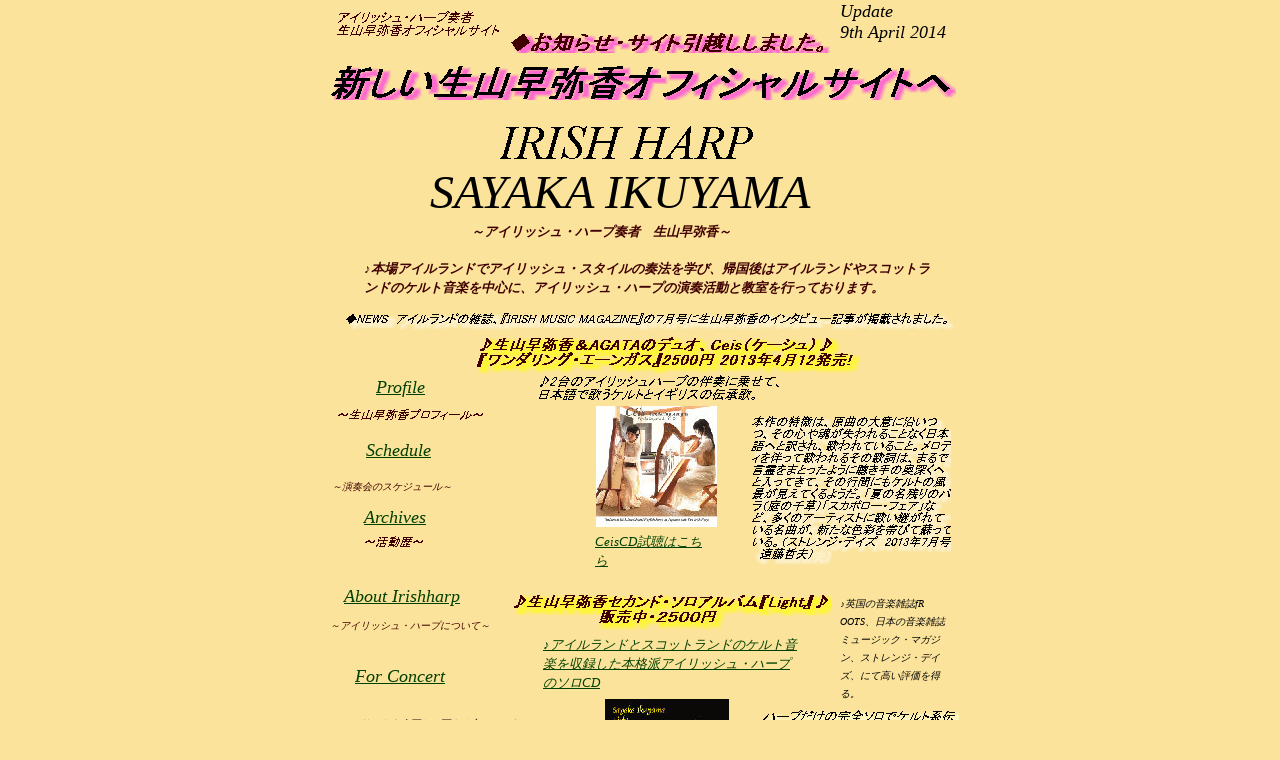

--- FILE ---
content_type: text/html
request_url: http://www.tambourine-japan.com/harp_001.htm
body_size: 5366
content:
<!DOCTYPE HTML PUBLIC "-//IETF//DTD HTML 3.2 Level 3.2//EN">
<!-- Generated by IXLA Technology V3.0. For information please visit: http://www.ixla.com -->
<HTML>
<HEAD lang=ja>
	<META HTTP-EQUIV="Content-Type" CONTENT="text/html; CHARSET=shift_jis">
	<META HTTP-EQUIV="Content-Style-Type" CONTENT="text/css">
	<TITLE> アイリッシュ・ハープ生山  </TITLE>
	<META NAME="Author" CONTENT="ホームページ制作王">
	<META NAME="Keywords" CONTENT="ハープ　アイリッシュハープ　アイリッシュハープ奏者　アイリッシュハープ教室　アイルランド音楽　ケルティックハープ　ハープCD ケルト音楽　アイリッシュミュージック　アイルランド　コンサート　スコティッシュハープ　スコットランド　ジブリ音楽　宮崎アニメ　久石譲　ジブリアニメ　アイリッシュハープ演奏　グローニャ・ハンブリーCD　アイリッシュ・ハープ楽譜　">
	<META NAME="Description" CONTENT="アイリッシュ・ハープ奏者生山早弥香オフィシャルサイト">
	<SCRIPT LANGUAGE="JavaScript"><!--//
		IE=(navigator.appName.indexOf('Microsoft') >= 0);
		NS=(navigator.appName.indexOf('Netscape') >= 0);
		V4=(parseInt(navigator.appVersion) >= 4);
		V5=(parseInt(navigator.appVersion)>=5||navigator.appVersion.indexOf("MSIE 5")!=-1);
		MAC=(navigator.userAgent.indexOf('Mac')!=-1);
		if(NS && V4 && !V5) eval("document.tags.BODY.marginLeft='-8px';document.tags.BODY.marginTop='-8px';") //-->
	</SCRIPT>
</HEAD>


<BODY BGCOLOR="#fbe39b" TEXT="#400000" LINK="#004000" VLINK="#008000" ALINK="#ff8000" LEFTMARGIN=0 TOPMARGIN=0>
 <center>

<TABLE BORDER=0 WIDTH=638 HEIGHT=2779 CELLPADDING=0 CELLSPACING=0>
<TR ALIGN=LEFT VALIGN=TOP>
	<TD NOWRAP WIDTH=1 HEIGHT=1>
	</TD><TD NOWRAP WIDTH=2>
	</TD><TD NOWRAP WIDTH=1>
	</TD><TD NOWRAP WIDTH=2>
	</TD><TD NOWRAP WIDTH=2>
	</TD><TD NOWRAP WIDTH=1>
	</TD><TD NOWRAP WIDTH=1>
	</TD><TD NOWRAP WIDTH=1>
	</TD><TD NOWRAP WIDTH=1>
	</TD><TD NOWRAP WIDTH=1>
	</TD><TD NOWRAP WIDTH=1>
	</TD><TD NOWRAP WIDTH=4>
	</TD><TD NOWRAP WIDTH=4>
	</TD><TD NOWRAP WIDTH=1>
	</TD><TD NOWRAP WIDTH=1>
	</TD><TD NOWRAP WIDTH=7>
	</TD><TD NOWRAP WIDTH=2>
	</TD><TD NOWRAP WIDTH=1>
	</TD><TD NOWRAP WIDTH=1>
	</TD><TD NOWRAP WIDTH=3>
	</TD><TD NOWRAP WIDTH=1>
	</TD><TD NOWRAP WIDTH=2>
	</TD><TD NOWRAP WIDTH=1>
	</TD><TD NOWRAP WIDTH=1>
	</TD><TD NOWRAP WIDTH=2>
	</TD><TD NOWRAP WIDTH=1>
	</TD><TD NOWRAP WIDTH=1>
	</TD><TD NOWRAP WIDTH=1>
	</TD><TD NOWRAP WIDTH=2>
	</TD><TD NOWRAP WIDTH=2>
	</TD><TD NOWRAP WIDTH=3>
	</TD><TD NOWRAP WIDTH=4>
	</TD><TD NOWRAP WIDTH=12>
	</TD><TD NOWRAP WIDTH=2>
	</TD><TD NOWRAP WIDTH=36>
	</TD><TD NOWRAP WIDTH=7>
	</TD><TD NOWRAP WIDTH=4>
	</TD><TD NOWRAP WIDTH=4>
	</TD><TD NOWRAP WIDTH=5>
	</TD><TD NOWRAP WIDTH=10>
	</TD><TD NOWRAP WIDTH=5>
	</TD><TD NOWRAP WIDTH=1>
	</TD><TD NOWRAP WIDTH=1>
	</TD><TD NOWRAP WIDTH=1>
	</TD><TD NOWRAP WIDTH=2>
	</TD><TD NOWRAP WIDTH=3>
	</TD><TD NOWRAP WIDTH=2>
	</TD><TD NOWRAP WIDTH=6>
	</TD><TD NOWRAP WIDTH=1>
	</TD><TD NOWRAP WIDTH=2>
	</TD><TD NOWRAP WIDTH=1>
	</TD><TD NOWRAP WIDTH=5>
	</TD><TD NOWRAP WIDTH=4>
	</TD><TD NOWRAP WIDTH=2>
	</TD><TD NOWRAP WIDTH=1>
	</TD><TD NOWRAP WIDTH=2>
	</TD><TD NOWRAP WIDTH=5>
	</TD><TD NOWRAP WIDTH=1>
	</TD><TD NOWRAP WIDTH=1>
	</TD><TD NOWRAP WIDTH=1>
	</TD><TD NOWRAP WIDTH=2>
	</TD><TD NOWRAP WIDTH=1>
	</TD><TD NOWRAP WIDTH=1>
	</TD><TD NOWRAP WIDTH=4>
	</TD><TD NOWRAP WIDTH=4>
	</TD><TD NOWRAP WIDTH=7>
	</TD><TD NOWRAP WIDTH=7>
	</TD><TD NOWRAP WIDTH=2>
	</TD><TD NOWRAP WIDTH=5>
	</TD><TD NOWRAP WIDTH=3>
	</TD><TD NOWRAP WIDTH=6>
	</TD><TD NOWRAP WIDTH=3>
	</TD><TD NOWRAP WIDTH=25>
	</TD><TD NOWRAP WIDTH=10>
	</TD><TD NOWRAP WIDTH=3>
	</TD><TD NOWRAP WIDTH=5>
	</TD><TD NOWRAP WIDTH=1>
	</TD><TD NOWRAP WIDTH=5>
	</TD><TD NOWRAP WIDTH=2>
	</TD><TD NOWRAP WIDTH=1>
	</TD><TD NOWRAP WIDTH=1>
	</TD><TD NOWRAP WIDTH=4>
	</TD><TD NOWRAP WIDTH=21>
	</TD><TD NOWRAP WIDTH=1>
	</TD><TD NOWRAP WIDTH=6>
	</TD><TD NOWRAP WIDTH=9>
	</TD><TD NOWRAP WIDTH=5>
	</TD><TD NOWRAP WIDTH=14>
	</TD><TD NOWRAP WIDTH=8>
	</TD><TD NOWRAP WIDTH=24>
	</TD><TD NOWRAP WIDTH=2>
	</TD><TD NOWRAP WIDTH=3>
	</TD><TD NOWRAP WIDTH=12>
	</TD><TD NOWRAP WIDTH=32>
	</TD><TD NOWRAP WIDTH=4>
	</TD><TD NOWRAP WIDTH=2>
	</TD><TD NOWRAP WIDTH=7>
	</TD><TD NOWRAP WIDTH=2>
	</TD><TD NOWRAP WIDTH=2>
	</TD><TD NOWRAP WIDTH=5>
	</TD><TD NOWRAP WIDTH=4>
	</TD><TD NOWRAP WIDTH=5>
	</TD><TD NOWRAP WIDTH=4>
	</TD><TD NOWRAP WIDTH=7>
	</TD><TD NOWRAP WIDTH=1>
	</TD><TD NOWRAP WIDTH=5>
	</TD><TD NOWRAP WIDTH=3>
	</TD><TD NOWRAP WIDTH=5>
	</TD><TD NOWRAP WIDTH=5>
	</TD><TD NOWRAP WIDTH=28>
	</TD><TD NOWRAP WIDTH=2>
	</TD><TD NOWRAP WIDTH=1>
	</TD><TD NOWRAP WIDTH=2>
	</TD><TD NOWRAP WIDTH=22>
	</TD><TD NOWRAP WIDTH=3>
	</TD><TD NOWRAP WIDTH=2>
	</TD><TD NOWRAP WIDTH=6>
	</TD><TD NOWRAP WIDTH=42>
	</TD><TD NOWRAP WIDTH=10>
	</TD><TD NOWRAP WIDTH=3>
	</TD><TD NOWRAP WIDTH=13>
	</TD><TD NOWRAP WIDTH=1>
	</TD><TD NOWRAP WIDTH=2>
	</TD><TD NOWRAP WIDTH=4>
	</TD><TD NOWRAP WIDTH=7>
	</TD><TD NOWRAP WIDTH=2>
	</TD><TD NOWRAP WIDTH=1>
	</TD><TD NOWRAP WIDTH=1>
	</TD>
</TR><TR ALIGN=LEFT VALIGN=TOP>
	<TD HEIGHT=9>
	</TD><TD>
	</TD><TD>
	</TD><TD>
	</TD><TD>
	</TD><TD>
	</TD><TD>
	</TD><TD>
	</TD><TD>
	</TD><TD>
	</TD><TD>
	</TD><TD>
	</TD><TD>
	</TD><TD>
	</TD><TD>
	</TD><TD>
	</TD><TD>
	</TD><TD>
	</TD><TD>
	</TD><TD>
	</TD><TD>
	</TD><TD>
	</TD><TD>
	</TD><TD>
	</TD><TD>
	</TD><TD>
	</TD><TD>
	</TD><TD>
	</TD><TD>
	</TD><TD>
	</TD><TD>
	</TD><TD>
	</TD><TD>
	</TD><TD>
	</TD><TD>
	</TD><TD>
	</TD><TD>
	</TD><TD>
	</TD><TD>
	</TD><TD>
	</TD><TD>
	</TD><TD>
	</TD><TD>
	</TD><TD>
	</TD><TD>
	</TD><TD>
	</TD><TD>
	</TD><TD>
	</TD><TD>
	</TD><TD>
	</TD><TD>
	</TD><TD>
	</TD><TD>
	</TD><TD>
	</TD><TD>
	</TD><TD>
	</TD><TD>
	</TD><TD>
	</TD><TD>
	</TD><TD>
	</TD><TD>
	</TD><TD>
	</TD><TD>
	</TD><TD>
	</TD><TD>
	</TD><TD>
	</TD><TD>
	</TD><TD>
	</TD><TD>
	</TD><TD>
	</TD><TD>
	</TD><TD>
	</TD><TD>
	</TD><TD>
	</TD><TD>
	</TD><TD>
	</TD><TD>
	</TD><TD>
	</TD><TD>
	</TD><TD>
	</TD><TD>
	</TD><TD>
	</TD><TD>
	</TD><TD>
	</TD><TD>
	</TD><TD>
	</TD><TD>
	</TD><TD>
	</TD><TD>
	</TD><TD>
	</TD><TD>
	</TD><TD>
	</TD><TD>
	</TD><TD>
	</TD><TD>
	</TD><TD>
	</TD><TD>
	</TD><TD>
	</TD><TD>
	</TD><TD>
	</TD><TD>
	</TD><TD>
	</TD><TD>
	</TD><TD>
	</TD><TD>
	</TD><TD>
	</TD><TD>
	</TD><TD>
	</TD><TD>
	</TD><TD>
	</TD><TD>
	</TD><TD>
	</TD><TD>
	</TD><TD WIDTH=118 COLSPAN=14 ROWSPAN=3 ALIGN=LEFT VALIGN=TOP>
		<FONT FACE="Times New Roman" SIZE=4 COLOR="#000000"><I>
		Update<BR>
		9th April 2014
		</I></FONT>
	</TD>
</TR><TR ALIGN=LEFT VALIGN=TOP>
	<TD HEIGHT=21>
	</TD><TD>
	</TD><TD>
	</TD><TD>
	</TD><TD>
	</TD><TD>
	</TD><TD>
	</TD><TD>
	</TD><TD>
	</TD><TD>
	</TD><TD>
	</TD><TD WIDTH=171 COLSPAN=48 ROWSPAN=2>
		<IMG SRC="harp001003.gif" ALT="" ALIGN=LEFT BORDER=0 VSPACE=0 HSPACE=0>
	</TD><TD WIDTH=13 COLSPAN=6>
		<IMG SRC="harp001004.gif" ALT="" ALIGN=LEFT BORDER=0 VSPACE=0 HSPACE=0>
	</TD>
</TR><TR ALIGN=LEFT VALIGN=TOP>
	<TD HEIGHT=16>
	</TD><TD>
	</TD><TD>
	</TD><TD>
	</TD><TD>
	</TD><TD>
	</TD><TD>
	</TD><TD>
	</TD><TD>
	</TD><TD>
	</TD><TD>
	</TD><TD WIDTH=329 COLSPAN=51 ROWSPAN=2>
		<IMG SRC="harp001002.gif" ALT="" ALIGN=LEFT BORDER=0 VSPACE=0 HSPACE=0>
	</TD>
</TR><TR ALIGN=LEFT VALIGN=TOP>
	<TD HEIGHT=16>
	</TD>
</TR><TR ALIGN=LEFT VALIGN=TOP>
	<TD HEIGHT=52>
	</TD><TD>
	</TD><TD>
	</TD><TD>
	</TD><TD WIDTH=630 COLSPAN=122>
		<A HREF="http://www.tambourine-japan.com/harp.html">
		<IMG SRC="harp001001.gif" ALT="" ALIGN=LEFT BORDER=0 VSPACE=0 HSPACE=0>
		</A>
	</TD>
</TR><TR ALIGN=LEFT VALIGN=TOP>
	<TD HEIGHT=49>
	</TD><TD>
	</TD><TD>
	</TD><TD>
	</TD><TD>
	</TD><TD>
	</TD><TD>
	</TD><TD>
	</TD><TD>
	</TD><TD>
	</TD><TD>
	</TD><TD>
	</TD><TD>
	</TD><TD>
	</TD><TD>
	</TD><TD>
	</TD><TD>
	</TD><TD>
	</TD><TD>
	</TD><TD>
	</TD><TD>
	</TD><TD>
	</TD><TD>
	</TD><TD>
	</TD><TD>
	</TD><TD>
	</TD><TD>
	</TD><TD>
	</TD><TD>
	</TD><TD>
	</TD><TD>
	</TD><TD>
	</TD><TD>
	</TD><TD>
	</TD><TD>
	</TD><TD>
	</TD><TD>
	</TD><TD>
	</TD><TD>
	</TD><TD>
	</TD><TD>
	</TD><TD>
	</TD><TD>
	</TD><TD>
	</TD><TD>
	</TD><TD>
	</TD><TD>
	</TD><TD>
	</TD><TD>
	</TD><TD>
	</TD><TD>
	</TD><TD>
	</TD><TD>
	</TD><TD>
	</TD><TD>
	</TD><TD>
	</TD><TD WIDTH=260 COLSPAN=41>
		<IMG SRC="harp001039.gif" ALT="" ALIGN=LEFT BORDER=0 VSPACE=0 HSPACE=0>
	</TD>
</TR><TR ALIGN=LEFT VALIGN=TOP>
	<TD HEIGHT=54>
	</TD><TD>
	</TD><TD>
	</TD><TD>
	</TD><TD>
	</TD><TD>
	</TD><TD>
	</TD><TD>
	</TD><TD>
	</TD><TD>
	</TD><TD>
	</TD><TD>
	</TD><TD>
	</TD><TD>
	</TD><TD>
	</TD><TD>
	</TD><TD>
	</TD><TD>
	</TD><TD>
	</TD><TD>
	</TD><TD>
	</TD><TD>
	</TD><TD>
	</TD><TD>
	</TD><TD>
	</TD><TD>
	</TD><TD>
	</TD><TD>
	</TD><TD>
	</TD><TD>
	</TD><TD>
	</TD><TD>
	</TD><TD>
	</TD><TD>
	</TD><TD>
	</TD><TD WIDTH=405 COLSPAN=75 ALIGN=LEFT VALIGN=TOP>
		<FONT FACE="Times New Roman" SIZE=7 COLOR="#000000"><I>
		SAYAKA  IKUYAMA
		</I></FONT>
	</TD>
</TR><TR ALIGN=LEFT VALIGN=TOP>
	<TD HEIGHT=1>
	</TD>
</TR><TR ALIGN=LEFT VALIGN=TOP>
	<TD HEIGHT=2>
	</TD><TD>
	</TD><TD>
	</TD><TD>
	</TD><TD>
	</TD><TD>
	</TD><TD>
	</TD><TD>
	</TD><TD>
	</TD><TD>
	</TD><TD>
	</TD><TD>
	</TD><TD>
	</TD><TD>
	</TD><TD>
	</TD><TD>
	</TD><TD>
	</TD><TD>
	</TD><TD>
	</TD><TD>
	</TD><TD>
	</TD><TD>
	</TD><TD>
	</TD><TD>
	</TD><TD>
	</TD><TD>
	</TD><TD>
	</TD><TD>
	</TD><TD>
	</TD><TD>
	</TD><TD>
	</TD><TD>
	</TD><TD>
	</TD><TD>
	</TD><TD>
	</TD><TD>
	</TD><TD>
	</TD><TD>
	</TD><TD>
	</TD><TD>
	</TD><TD WIDTH=136 COLSPAN=37>
		<IMG SRC="harp001040.gif" ALT="" ALIGN=LEFT BORDER=0 VSPACE=0 HSPACE=0>
	</TD>
</TR><TR ALIGN=LEFT VALIGN=TOP>
	<TD HEIGHT=54>
	</TD><TD>
	</TD><TD>
	</TD><TD>
	</TD><TD>
	</TD><TD>
	</TD><TD>
	</TD><TD>
	</TD><TD>
	</TD><TD>
	</TD><TD>
	</TD><TD>
	</TD><TD>
	</TD><TD>
	</TD><TD>
	</TD><TD>
	</TD><TD>
	</TD><TD>
	</TD><TD>
	</TD><TD>
	</TD><TD>
	</TD><TD>
	</TD><TD>
	</TD><TD>
	</TD><TD WIDTH=578 COLSPAN=98 ALIGN=LEFT VALIGN=TOP>
		<FONT FACE="ＭＳ Ｐゴシック" SIZE=2><B><I>
		　　　　　　　　           ～アイリッシュ・ハープ奏者　生山早弥香～<BR>
		<BR>
		♪本場アイルランドでアイリッシュ・スタイルの奏法を学び、帰国後はアイルランドやスコットランドのケルト音楽を中心に、アイリッシュ・ハープの演奏活動と教室を行っております。
		</I></B></FONT>
	</TD>
</TR><TR ALIGN=LEFT VALIGN=TOP>
	<TD HEIGHT=15>
	</TD>
</TR><TR ALIGN=LEFT VALIGN=TOP>
	<TD HEIGHT=24>
	</TD><TD>
	</TD><TD>
	</TD><TD>
	</TD><TD>
	</TD><TD>
	</TD><TD>
	</TD><TD>
	</TD><TD>
	</TD><TD>
	</TD><TD>
	</TD><TD>
	</TD><TD>
	</TD><TD WIDTH=612 COLSPAN=112>
		<IMG SRC="harp001008.gif" ALT="" ALIGN=LEFT BORDER=0 VSPACE=0 HSPACE=0>
	</TD>
</TR><TR ALIGN=LEFT VALIGN=TOP>
	<TD HEIGHT=41>
	</TD><TD>
	</TD><TD>
	</TD><TD>
	</TD><TD>
	</TD><TD>
	</TD><TD>
	</TD><TD>
	</TD><TD>
	</TD><TD>
	</TD><TD>
	</TD><TD>
	</TD><TD>
	</TD><TD>
	</TD><TD>
	</TD><TD>
	</TD><TD>
	</TD><TD>
	</TD><TD>
	</TD><TD>
	</TD><TD>
	</TD><TD>
	</TD><TD>
	</TD><TD>
	</TD><TD>
	</TD><TD>
	</TD><TD>
	</TD><TD>
	</TD><TD>
	</TD><TD>
	</TD><TD>
	</TD><TD>
	</TD><TD>
	</TD><TD>
	</TD><TD>
	</TD><TD>
	</TD><TD>
	</TD><TD>
	</TD><TD>
	</TD><TD>
	</TD><TD>
	</TD><TD>
	</TD><TD>
	</TD><TD>
	</TD><TD>
	</TD><TD>
	</TD><TD>
	</TD><TD WIDTH=387 COLSPAN=67>
		<MAP NAME="MAP100">
			<AREA SHAPE=RECT COORDS="60,38,314,40" HREF="http://www.tambourine-japan.com/ceis_001.htm">
		</MAP>
		<IMG SRC="harp001013.gif" ALT="" ALIGN=LEFT BORDER=0 VSPACE=0 HSPACE=0 USEMAP="#MAP100">
	</TD>
</TR><TR ALIGN=LEFT VALIGN=TOP>
	<TD HEIGHT=26>
	</TD><TD>
	</TD><TD>
	</TD><TD>
	</TD><TD>
	</TD><TD>
	</TD><TD>
	</TD><TD>
	</TD><TD>
	</TD><TD>
	</TD><TD>
	</TD><TD>
	</TD><TD>
	</TD><TD>
	</TD><TD>
	</TD><TD>
	</TD><TD>
	</TD><TD>
	</TD><TD>
	</TD><TD>
	</TD><TD>
	</TD><TD>
	</TD><TD>
	</TD><TD>
	</TD><TD>
	</TD><TD>
	</TD><TD>
	</TD><TD>
	</TD><TD>
	</TD><TD>
	</TD><TD>
	</TD><TD WIDTH=61 COLSPAN=5 ALIGN=LEFT VALIGN=TOP>
		<A HREF="harp_014.htm">
		<FONT FACE="Times New Roman" SIZE=4><I>
		Profile
		</I></FONT></A>
	</TD><TD>
	</TD><TD>
	</TD><TD>
	</TD><TD>
	</TD><TD>
	</TD><TD>
	</TD><TD>
	</TD><TD>
	</TD><TD>
	</TD><TD>
	</TD><TD>
	</TD><TD>
	</TD><TD>
	</TD><TD>
	</TD><TD>
	</TD><TD>
	</TD><TD>
	</TD><TD>
	</TD><TD>
	</TD><TD>
	</TD><TD>
	</TD><TD>
	</TD><TD>
	</TD><TD>
	</TD><TD>
	</TD><TD>
	</TD><TD>
	</TD><TD>
	</TD><TD>
	</TD><TD>
	</TD><TD>
	</TD><TD>
	</TD><TD WIDTH=259 COLSPAN=38>
		<A HREF="http://www.tambourine-japan.com/ceis_001.htm">
		<IMG SRC="harp001014.gif" ALT="" ALIGN=LEFT BORDER=0 VSPACE=0 HSPACE=0>
		</A>
	</TD>
</TR><TR ALIGN=LEFT VALIGN=TOP>
	<TD HEIGHT=2>
	</TD>
</TR><TR ALIGN=LEFT VALIGN=TOP>
	<TD HEIGHT=1>
	</TD><TD>
	</TD><TD>
	</TD><TD>
	</TD><TD>
	</TD><TD>
	</TD><TD>
	</TD><TD>
	</TD><TD>
	</TD><TD>
	</TD><TD>
	</TD><TD WIDTH=155 COLSPAN=41 ROWSPAN=3>
		<IMG SRC="harp001038.gif" ALT="" ALIGN=LEFT BORDER=0 VSPACE=0 HSPACE=0>
	</TD>
</TR><TR ALIGN=LEFT VALIGN=TOP>
	<TD HEIGHT=9>
	</TD><TD>
	</TD><TD>
	</TD><TD>
	</TD><TD>
	</TD><TD>
	</TD><TD>
	</TD><TD>
	</TD><TD>
	</TD><TD>
	</TD><TD>
	</TD><TD>
	</TD><TD>
	</TD><TD>
	</TD><TD>
	</TD><TD>
	</TD><TD>
	</TD><TD>
	</TD><TD>
	</TD><TD>
	</TD><TD>
	</TD><TD>
	</TD><TD>
	</TD><TD>
	</TD><TD>
	</TD><TD>
	</TD><TD>
	</TD><TD>
	</TD><TD>
	</TD><TD>
	</TD><TD>
	</TD><TD>
	</TD><TD>
	</TD><TD>
	</TD><TD>
	</TD><TD>
	</TD><TD WIDTH=150 COLSPAN=17 ROWSPAN=7>
		<A HREF="http://www.tambourine-japan.com/ceis_001.htm">
		<IMG SRC="harp001011.jpg" ALT="" ALIGN=LEFT BORDER=0 VSPACE=0 HSPACE=0>
		</A>
	</TD>
</TR><TR ALIGN=LEFT VALIGN=TOP>
	<TD HEIGHT=25>
	</TD><TD>
	</TD><TD>
	</TD><TD>
	</TD><TD>
	</TD><TD>
	</TD><TD>
	</TD><TD>
	</TD><TD>
	</TD><TD>
	</TD><TD>
	</TD><TD>
	</TD><TD>
	</TD><TD>
	</TD><TD>
	</TD><TD>
	</TD><TD>
	</TD><TD>
	</TD><TD>
	</TD><TD>
	</TD><TD>
	</TD><TD>
	</TD><TD>
	</TD><TD>
	</TD><TD>
	</TD><TD>
	</TD><TD>
	</TD><TD>
	</TD><TD>
	</TD><TD>
	</TD><TD>
	</TD><TD>
	</TD><TD>
	</TD><TD>
	</TD><TD>
	</TD><TD>
	</TD><TD>
	</TD><TD WIDTH=205 COLSPAN=30 ROWSPAN=11>
		<IMG SRC="harp001009.gif" ALT="" ALIGN=LEFT BORDER=0 VSPACE=0 HSPACE=0>
	</TD>
</TR><TR ALIGN=LEFT VALIGN=TOP>
	<TD HEIGHT=26>
	</TD><TD>
	</TD><TD>
	</TD><TD>
	</TD><TD>
	</TD><TD>
	</TD><TD>
	</TD><TD>
	</TD><TD>
	</TD><TD>
	</TD><TD>
	</TD><TD>
	</TD><TD>
	</TD><TD>
	</TD><TD>
	</TD><TD>
	</TD><TD>
	</TD><TD>
	</TD><TD>
	</TD><TD>
	</TD><TD>
	</TD><TD>
	</TD><TD>
	</TD><TD>
	</TD><TD>
	</TD><TD WIDTH=84 COLSPAN=14 ALIGN=LEFT VALIGN=TOP>
		<A HREF="harp_009.htm">
		<FONT FACE="Times New Roman" SIZE=4><I>
		Schedule
		</I></FONT></A>
	</TD>
</TR><TR ALIGN=LEFT VALIGN=TOP>
	<TD HEIGHT=10>
	</TD>
</TR><TR ALIGN=LEFT VALIGN=TOP>
	<TD HEIGHT=18>
	</TD><TD>
	</TD><TD>
	</TD><TD>
	</TD><TD>
	</TD><TD>
	</TD><TD>
	</TD><TD>
	</TD><TD WIDTH=150 COLSPAN=41 ALIGN=LEFT VALIGN=TOP>
		<FONT FACE="ＭＳ Ｐゴシック" SIZE=1><I>
		～演奏会のスケジュール～
		</I></FONT>
	</TD>
</TR><TR ALIGN=LEFT VALIGN=TOP>
	<TD HEIGHT=13>
	</TD>
</TR><TR ALIGN=LEFT VALIGN=TOP>
	<TD HEIGHT=25>
	</TD><TD>
	</TD><TD>
	</TD><TD>
	</TD><TD>
	</TD><TD>
	</TD><TD>
	</TD><TD>
	</TD><TD>
	</TD><TD>
	</TD><TD>
	</TD><TD>
	</TD><TD>
	</TD><TD>
	</TD><TD>
	</TD><TD>
	</TD><TD>
	</TD><TD>
	</TD><TD>
	</TD><TD>
	</TD><TD>
	</TD><TD>
	</TD><TD>
	</TD><TD>
	</TD><TD WIDTH=77 COLSPAN=13 ROWSPAN=2 ALIGN=LEFT VALIGN=TOP>
		<A HREF="harp_002.htm">
		<FONT FACE="Times New Roman" SIZE=4><I>
		Archives
		</I></FONT></A>
	</TD>
</TR><TR ALIGN=LEFT VALIGN=TOP>
	<TD HEIGHT=1>
	</TD><TD>
	</TD><TD>
	</TD><TD>
	</TD><TD>
	</TD><TD>
	</TD><TD>
	</TD><TD>
	</TD><TD>
	</TD><TD>
	</TD><TD>
	</TD><TD>
	</TD><TD>
	</TD><TD>
	</TD><TD>
	</TD><TD>
	</TD><TD>
	</TD><TD>
	</TD><TD>
	</TD><TD>
	</TD><TD>
	</TD><TD>
	</TD><TD>
	</TD><TD>
	</TD><TD>
	</TD><TD>
	</TD><TD>
	</TD><TD>
	</TD><TD>
	</TD><TD>
	</TD><TD>
	</TD><TD>
	</TD><TD>
	</TD><TD>
	</TD><TD>
	</TD><TD>
	</TD><TD>
	</TD><TD>
	</TD><TD>
	</TD><TD>
	</TD><TD>
	</TD><TD>
	</TD><TD>
	</TD><TD>
	</TD><TD>
	</TD><TD>
	</TD><TD>
	</TD><TD>
	</TD><TD>
	</TD><TD>
	</TD><TD>
	</TD><TD>
	</TD><TD>
	</TD><TD>
	</TD><TD>
	</TD><TD>
	</TD><TD>
	</TD><TD>
	</TD><TD>
	</TD><TD>
	</TD><TD>
	</TD><TD>
	</TD><TD>
	</TD><TD WIDTH=119 COLSPAN=17 ROWSPAN=3 ALIGN=LEFT VALIGN=TOP>
		<A HREF="http://www.oct-net.ne.jp/~tambouri/sample3.htm">
		<FONT FACE="ＭＳ Ｐゴシック" SIZE=2><I>
		CeisCD試聴はこちら
		</I></FONT></A>
	</TD>
</TR><TR ALIGN=LEFT VALIGN=TOP>
	<TD HEIGHT=1>
	</TD><TD>
	</TD><TD>
	</TD><TD>
	</TD><TD>
	</TD><TD>
	</TD><TD>
	</TD><TD>
	</TD><TD>
	</TD><TD>
	</TD><TD>
	</TD><TD>
	</TD><TD>
	</TD><TD>
	</TD><TD>
	</TD><TD>
	</TD><TD>
	</TD><TD>
	</TD><TD>
	</TD><TD>
	</TD><TD>
	</TD><TD>
	</TD><TD WIDTH=2 COLSPAN=2>
		<IMG SRC="harp001033.gif" ALT="" ALIGN=LEFT BORDER=0 VSPACE=0 HSPACE=0>
	</TD>
</TR><TR ALIGN=LEFT VALIGN=TOP>
	<TD HEIGHT=15>
	</TD><TD>
	</TD><TD>
	</TD><TD>
	</TD><TD>
	</TD><TD>
	</TD><TD>
	</TD><TD>
	</TD><TD>
	</TD><TD>
	</TD><TD>
	</TD><TD>
	</TD><TD>
	</TD><TD>
	</TD><TD>
	</TD><TD>
	</TD><TD>
	</TD><TD>
	</TD><TD>
	</TD><TD>
	</TD><TD>
	</TD><TD>
	</TD><TD WIDTH=68 COLSPAN=13 ROWSPAN=2>
		<IMG SRC="harp001034.gif" ALT="" ALIGN=LEFT BORDER=0 VSPACE=0 HSPACE=0>
	</TD>
</TR><TR ALIGN=LEFT VALIGN=TOP>
	<TD HEIGHT=16>
	</TD>
</TR><TR ALIGN=LEFT VALIGN=TOP>
	<TD HEIGHT=7>
	</TD><TD>
	</TD><TD>
	</TD><TD>
	</TD><TD>
	</TD><TD>
	</TD><TD>
	</TD><TD>
	</TD><TD>
	</TD><TD>
	</TD><TD>
	</TD><TD>
	</TD><TD>
	</TD><TD>
	</TD><TD WIDTH=141 COLSPAN=37 ROWSPAN=2 ALIGN=LEFT VALIGN=TOP>
		<A HREF="harp_013.htm">
		<FONT FACE="Times New Roman" SIZE=4><I>
		About Irishharp
		</I></FONT></A>
	</TD>
</TR><TR ALIGN=LEFT VALIGN=TOP>
	<TD HEIGHT=20>
	</TD><TD>
	</TD><TD>
	</TD><TD>
	</TD><TD>
	</TD><TD>
	</TD><TD>
	</TD><TD>
	</TD><TD>
	</TD><TD>
	</TD><TD>
	</TD><TD>
	</TD><TD>
	</TD><TD>
	</TD><TD>
	</TD><TD>
	</TD><TD>
	</TD><TD>
	</TD><TD>
	</TD><TD>
	</TD><TD>
	</TD><TD>
	</TD><TD>
	</TD><TD>
	</TD><TD WIDTH=326 COLSPAN=49 ROWSPAN=3>
		<IMG SRC="harp001026.gif" ALT="" ALIGN=LEFT BORDER=0 VSPACE=0 HSPACE=0>
	</TD><TD>
	</TD><TD>
	</TD><TD>
	</TD><TD WIDTH=108 COLSPAN=11 ROWSPAN=8 ALIGN=LEFT VALIGN=TOP>
		<FONT FACE="ＭＳ Ｐゴシック" SIZE=1 COLOR="#000000"><I>
		♪英国の音楽雑誌fR OOTS、日本の音楽雑誌ミュージック・マガジン、ストレンジ・デイズ、にて高い評価を得る。
		</I></FONT>
	</TD>
</TR><TR ALIGN=LEFT VALIGN=TOP>
	<TD HEIGHT=2>
	</TD>
</TR><TR ALIGN=LEFT VALIGN=TOP>
	<TD HEIGHT=17>
	</TD><TD>
	</TD><TD>
	</TD><TD>
	</TD><TD>
	</TD><TD>
	</TD><TD WIDTH=176 COLSPAN=53 ALIGN=LEFT VALIGN=TOP>
		<FONT FACE="ＭＳ Ｐゴシック" SIZE=1><I>
		～アイリッシュ・ハープについて～
		</I></FONT>
	</TD>
</TR><TR ALIGN=LEFT VALIGN=TOP>
	<TD HEIGHT=1>
	</TD>
</TR><TR ALIGN=LEFT VALIGN=TOP>
	<TD HEIGHT=15>
	</TD><TD>
	</TD><TD>
	</TD><TD>
	</TD><TD>
	</TD><TD>
	</TD><TD>
	</TD><TD>
	</TD><TD>
	</TD><TD>
	</TD><TD>
	</TD><TD>
	</TD><TD>
	</TD><TD>
	</TD><TD>
	</TD><TD>
	</TD><TD>
	</TD><TD>
	</TD><TD>
	</TD><TD>
	</TD><TD>
	</TD><TD>
	</TD><TD>
	</TD><TD>
	</TD><TD>
	</TD><TD>
	</TD><TD>
	</TD><TD>
	</TD><TD>
	</TD><TD>
	</TD><TD>
	</TD><TD>
	</TD><TD>
	</TD><TD>
	</TD><TD>
	</TD><TD>
	</TD><TD>
	</TD><TD>
	</TD><TD>
	</TD><TD>
	</TD><TD>
	</TD><TD>
	</TD><TD>
	</TD><TD>
	</TD><TD>
	</TD><TD>
	</TD><TD>
	</TD><TD>
	</TD><TD>
	</TD><TD>
	</TD><TD>
	</TD><TD>
	</TD><TD>
	</TD><TD>
	</TD><TD>
	</TD><TD>
	</TD><TD>
	</TD><TD>
	</TD><TD>
	</TD><TD>
	</TD><TD>
	</TD><TD>
	</TD><TD>
	</TD><TD>
	</TD><TD>
	</TD><TD>
	</TD><TD>
	</TD><TD>
	</TD><TD>
	</TD><TD>
	</TD><TD WIDTH=254 COLSPAN=37 ROWSPAN=2 ALIGN=LEFT VALIGN=TOP>
		<A HREF="http://www.tambourine-japan.com/light_001.htm">
		<FONT FACE="ＭＳ Ｐゴシック" SIZE=2><I>
		♪アイルランドとスコットランドのケルト音楽を収録した本格派アイリッシュ・ハープのソロCD
		</I></FONT></A>
	</TD>
</TR><TR ALIGN=LEFT VALIGN=TOP>
	<TD HEIGHT=13>
	</TD><TD>
	</TD><TD>
	</TD><TD>
	</TD><TD>
	</TD><TD>
	</TD><TD>
	</TD><TD>
	</TD><TD>
	</TD><TD>
	</TD><TD>
	</TD><TD>
	</TD><TD>
	</TD><TD>
	</TD><TD>
	</TD><TD>
	</TD><TD>
	</TD><TD>
	</TD><TD WIDTH=111 COLSPAN=24 ROWSPAN=4 ALIGN=LEFT VALIGN=TOP>
		<A HREF="http://www.tambourine-japan.com/harpmusic_001.htm">
		<FONT FACE="Times New Roman" SIZE=4><I>
		For Concert
		</I></FONT></A>
	</TD>
</TR><TR ALIGN=LEFT VALIGN=TOP>
	<TD HEIGHT=5>
	</TD>
</TR><TR ALIGN=LEFT VALIGN=TOP>
	<TD HEIGHT=1>
	</TD><TD>
	</TD><TD>
	</TD><TD>
	</TD><TD>
	</TD><TD>
	</TD><TD>
	</TD><TD>
	</TD><TD>
	</TD><TD>
	</TD><TD>
	</TD><TD>
	</TD><TD>
	</TD><TD>
	</TD><TD>
	</TD><TD>
	</TD><TD>
	</TD><TD>
	</TD><TD>
	</TD><TD>
	</TD><TD>
	</TD><TD>
	</TD><TD>
	</TD><TD>
	</TD><TD>
	</TD><TD>
	</TD><TD>
	</TD><TD>
	</TD><TD>
	</TD><TD>
	</TD><TD>
	</TD><TD>
	</TD><TD>
	</TD><TD>
	</TD><TD>
	</TD><TD>
	</TD><TD>
	</TD><TD>
	</TD><TD>
	</TD><TD>
	</TD><TD>
	</TD><TD>
	</TD><TD>
	</TD><TD>
	</TD><TD>
	</TD><TD>
	</TD><TD>
	</TD><TD>
	</TD><TD>
	</TD><TD>
	</TD><TD>
	</TD><TD>
	</TD><TD>
	</TD><TD>
	</TD><TD>
	</TD><TD>
	</TD><TD>
	</TD><TD WIDTH=141 COLSPAN=13 ROWSPAN=10>
		<A HREF="http://www.tambourine-japan.com/light_001.htm">
		<IMG SRC="harp001024.jpg" ALT="" ALIGN=LEFT BORDER=0 VSPACE=0 HSPACE=0>
		</A>
	</TD>
</TR><TR ALIGN=LEFT VALIGN=TOP>
	<TD HEIGHT=8>
	</TD>
</TR><TR ALIGN=LEFT VALIGN=TOP>
	<TD HEIGHT=4>
	</TD><TD>
	</TD><TD>
	</TD><TD>
	</TD><TD>
	</TD><TD>
	</TD><TD>
	</TD><TD>
	</TD><TD>
	</TD><TD>
	</TD><TD>
	</TD><TD>
	</TD><TD>
	</TD><TD>
	</TD><TD>
	</TD><TD>
	</TD><TD>
	</TD><TD>
	</TD><TD>
	</TD><TD>
	</TD><TD>
	</TD><TD>
	</TD><TD>
	</TD><TD>
	</TD><TD>
	</TD><TD>
	</TD><TD>
	</TD><TD>
	</TD><TD>
	</TD><TD>
	</TD><TD>
	</TD><TD>
	</TD><TD>
	</TD><TD>
	</TD><TD>
	</TD><TD>
	</TD><TD>
	</TD><TD>
	</TD><TD>
	</TD><TD>
	</TD><TD>
	</TD><TD>
	</TD><TD>
	</TD><TD>
	</TD><TD>
	</TD><TD>
	</TD><TD>
	</TD><TD>
	</TD><TD>
	</TD><TD>
	</TD><TD>
	</TD><TD>
	</TD><TD>
	</TD><TD>
	</TD><TD>
	</TD><TD>
	</TD><TD>
	</TD><TD>
	</TD><TD>
	</TD><TD>
	</TD><TD>
	</TD><TD>
	</TD><TD>
	</TD><TD>
	</TD><TD>
	</TD><TD>
	</TD><TD>
	</TD><TD>
	</TD><TD>
	</TD><TD>
	</TD><TD>
	</TD><TD>
	</TD><TD>
	</TD><TD>
	</TD><TD>
	</TD><TD>
	</TD><TD>
	</TD><TD>
	</TD><TD>
	</TD><TD>
	</TD><TD>
	</TD><TD>
	</TD><TD>
	</TD><TD>
	</TD><TD>
	</TD><TD WIDTH=198 COLSPAN=30 ROWSPAN=9>
		<IMG SRC="harp001021.gif" ALT="" ALIGN=LEFT BORDER=0 VSPACE=0 HSPACE=0>
	</TD>
</TR><TR ALIGN=LEFT VALIGN=TOP>
	<TD HEIGHT=17>
	</TD><TD>
	</TD><TD>
	</TD><TD>
	</TD><TD>
	</TD><TD>
	</TD><TD WIDTH=222 COLSPAN=66 ALIGN=LEFT VALIGN=TOP>
		<FONT FACE="ＭＳ Ｐゴシック" SIZE=1><I>
		～コンサートを企画して下さる方はこちら～
		</I></FONT>
	</TD>
</TR><TR ALIGN=LEFT VALIGN=TOP>
	<TD HEIGHT=14>
	</TD>
</TR><TR ALIGN=LEFT VALIGN=TOP>
	<TD HEIGHT=27>
	</TD><TD>
	</TD><TD>
	</TD><TD>
	</TD><TD>
	</TD><TD>
	</TD><TD>
	</TD><TD>
	</TD><TD>
	</TD><TD>
	</TD><TD>
	</TD><TD>
	</TD><TD>
	</TD><TD>
	</TD><TD>
	</TD><TD>
	</TD><TD>
	</TD><TD WIDTH=119 COLSPAN=29 ALIGN=LEFT VALIGN=TOP>
		<A HREF="http://www.tambourine-japan.com/harplesson.html">
		<FONT FACE="Times New Roman" SIZE=4><I>
		Harp lessons
		</I></FONT></A>
	</TD>
</TR><TR ALIGN=LEFT VALIGN=TOP>
	<TD HEIGHT=6>
	</TD>
</TR><TR ALIGN=LEFT VALIGN=TOP>
	<TD HEIGHT=26>
	</TD><TD WIDTH=255 COLSPAN=72 ALIGN=LEFT VALIGN=TOP>
		<FONT FACE="ＭＳ Ｐゴシック" SIZE=1><I>
		～本場アイルランド流アイリッシュ・ハープ教室～<BR>
		　★湯布院教室★福岡教室★大阪教室★
		</I></FONT>
	</TD>
</TR><TR ALIGN=LEFT VALIGN=TOP>
	<TD HEIGHT=22>
	</TD>
</TR><TR ALIGN=LEFT VALIGN=TOP>
	<TD HEIGHT=8>
	</TD><TD>
	</TD><TD>
	</TD><TD>
	</TD><TD>
	</TD><TD>
	</TD><TD>
	</TD><TD>
	</TD><TD>
	</TD><TD>
	</TD><TD>
	</TD><TD>
	</TD><TD>
	</TD><TD>
	</TD><TD>
	</TD><TD WIDTH=174 COLSPAN=50 ROWSPAN=4 ALIGN=LEFT VALIGN=TOP>
		<A HREF="http://www.tambourine-japan.com/irishharpcd.html">
		<FONT FACE="Times New Roman" SIZE=4><I>
		Recommended CDs<BR>
		and shop
		</I></FONT></A>
	</TD>
</TR><TR ALIGN=LEFT VALIGN=TOP>
	<TD HEIGHT=18>
	</TD><TD>
	</TD><TD>
	</TD><TD>
	</TD><TD>
	</TD><TD>
	</TD><TD>
	</TD><TD>
	</TD><TD>
	</TD><TD>
	</TD><TD>
	</TD><TD>
	</TD><TD>
	</TD><TD>
	</TD><TD>
	</TD><TD>
	</TD><TD>
	</TD><TD>
	</TD><TD>
	</TD><TD>
	</TD><TD>
	</TD><TD>
	</TD><TD>
	</TD><TD>
	</TD><TD>
	</TD><TD WIDTH=162 COLSPAN=21 ALIGN=LEFT VALIGN=TOP>
		<A HREF="http://www.oct-net.ne.jp/~tambouri/sample2.htm">
		<FONT FACE="ＭＳ Ｐゴシック" SIZE=2><I>
		生山早弥香CD試聴はこちら
		</I></FONT></A>
	</TD>
</TR><TR ALIGN=LEFT VALIGN=TOP>
	<TD HEIGHT=26>
	</TD>
</TR><TR ALIGN=LEFT VALIGN=TOP>
	<TD HEIGHT=1>
	</TD><TD>
	</TD><TD>
	</TD><TD>
	</TD><TD>
	</TD><TD>
	</TD><TD>
	</TD><TD>
	</TD><TD>
	</TD><TD>
	</TD><TD>
	</TD><TD>
	</TD><TD>
	</TD><TD>
	</TD><TD>
	</TD><TD>
	</TD><TD>
	</TD><TD>
	</TD><TD>
	</TD><TD>
	</TD><TD>
	</TD><TD WIDTH=286 COLSPAN=39 ROWSPAN=5>
		<IMG SRC="harp001042.gif" ALT="" ALIGN=LEFT BORDER=0 VSPACE=0 HSPACE=0>
	</TD>
</TR><TR ALIGN=LEFT VALIGN=TOP>
	<TD HEIGHT=3>
	</TD>
</TR><TR ALIGN=LEFT VALIGN=TOP>
	<TD HEIGHT=20>
	</TD><TD>
	</TD><TD>
	</TD><TD>
	</TD><TD>
	</TD><TD>
	</TD><TD>
	</TD><TD>
	</TD><TD>
	</TD><TD>
	</TD><TD>
	</TD><TD>
	</TD><TD>
	</TD><TD>
	</TD><TD>
	</TD><TD>
	</TD><TD>
	</TD><TD>
	</TD><TD>
	</TD><TD>
	</TD><TD>
	</TD><TD WIDTH=150 COLSPAN=41 ALIGN=LEFT VALIGN=TOP>
		<A HREF="http://www.tambourine-japan.com/irishharpcd.html">
		<FONT FACE="ＭＳ Ｐゴシック" SIZE=2><I>
		アイルランドハープCD
		</I></FONT></A>
	</TD>
</TR><TR ALIGN=LEFT VALIGN=TOP>
	<TD HEIGHT=7>
	</TD>
</TR><TR ALIGN=LEFT VALIGN=TOP>
	<TD HEIGHT=7>
	</TD><TD>
	</TD><TD>
	</TD><TD>
	</TD><TD>
	</TD><TD>
	</TD><TD>
	</TD><TD>
	</TD><TD>
	</TD><TD>
	</TD><TD>
	</TD><TD>
	</TD><TD>
	</TD><TD>
	</TD><TD>
	</TD><TD>
	</TD><TD>
	</TD><TD>
	</TD><TD>
	</TD><TD>
	</TD><TD WIDTH=150 COLSPAN=41 ROWSPAN=2 ALIGN=LEFT VALIGN=TOP>
		<A HREF="http://www.tambourine-japan.com/scottishharpcd.html">
		<FONT FACE="ＭＳ Ｐゴシック" SIZE=2><I>
		スコットランドハープCD
		</I></FONT></A>
	</TD>
</TR><TR ALIGN=LEFT VALIGN=TOP>
	<TD HEIGHT=11>
	</TD><TD>
	</TD><TD>
	</TD><TD>
	</TD><TD>
	</TD><TD>
	</TD><TD>
	</TD><TD>
	</TD><TD>
	</TD><TD>
	</TD><TD>
	</TD><TD>
	</TD><TD>
	</TD><TD>
	</TD><TD>
	</TD><TD>
	</TD><TD>
	</TD><TD>
	</TD><TD>
	</TD><TD>
	</TD><TD>
	</TD><TD>
	</TD><TD>
	</TD><TD>
	</TD><TD>
	</TD><TD>
	</TD><TD WIDTH=304 COLSPAN=44 ROWSPAN=3 ALIGN=LEFT VALIGN=TOP>
		<A HREF="http://www.tambourine-japan.com/spiritedharp_001.htm">
		<FONT FACE="ＭＳ Ｐゴシック" SIZE=2><I>
		♪アイルランド音楽、スコットランド音楽、千と千尋の神隠しの音楽を収録したアイリッシュ・ハープのソロCD
		</I></FONT></A>
	</TD>
</TR><TR ALIGN=LEFT VALIGN=TOP>
	<TD HEIGHT=7>
	</TD>
</TR><TR ALIGN=LEFT VALIGN=TOP>
	<TD HEIGHT=12>
	</TD><TD>
	</TD><TD>
	</TD><TD>
	</TD><TD>
	</TD><TD>
	</TD><TD>
	</TD><TD>
	</TD><TD>
	</TD><TD>
	</TD><TD>
	</TD><TD>
	</TD><TD>
	</TD><TD>
	</TD><TD>
	</TD><TD>
	</TD><TD>
	</TD><TD>
	</TD><TD>
	</TD><TD>
	</TD><TD>
	</TD><TD WIDTH=150 COLSPAN=41 ROWSPAN=2 ALIGN=LEFT VALIGN=TOP>
		<A HREF="http://www.tambourine-japan.com/walesbretagneharpcd.html">
		<FONT FACE="ＭＳ Ｐゴシック" SIZE=2><I>
		その他の国ハープCD
		</I></FONT></A>
	</TD>
</TR><TR ALIGN=LEFT VALIGN=TOP>
	<TD HEIGHT=5>
	</TD>
</TR><TR ALIGN=LEFT VALIGN=TOP>
	<TD HEIGHT=5>
	</TD>
</TR><TR ALIGN=LEFT VALIGN=TOP>
	<TD HEIGHT=3>
	</TD><TD>
	</TD><TD>
	</TD><TD>
	</TD><TD>
	</TD><TD>
	</TD><TD>
	</TD><TD>
	</TD><TD>
	</TD><TD>
	</TD><TD>
	</TD><TD>
	</TD><TD>
	</TD><TD>
	</TD><TD>
	</TD><TD>
	</TD><TD>
	</TD><TD>
	</TD><TD>
	</TD><TD>
	</TD><TD>
	</TD><TD>
	</TD><TD>
	</TD><TD>
	</TD><TD>
	</TD><TD>
	</TD><TD>
	</TD><TD>
	</TD><TD>
	</TD><TD>
	</TD><TD>
	</TD><TD>
	</TD><TD>
	</TD><TD>
	</TD><TD>
	</TD><TD>
	</TD><TD>
	</TD><TD>
	</TD><TD>
	</TD><TD>
	</TD><TD>
	</TD><TD>
	</TD><TD>
	</TD><TD>
	</TD><TD>
	</TD><TD>
	</TD><TD>
	</TD><TD>
	</TD><TD>
	</TD><TD>
	</TD><TD>
	</TD><TD>
	</TD><TD>
	</TD><TD>
	</TD><TD>
	</TD><TD>
	</TD><TD>
	</TD><TD>
	</TD><TD>
	</TD><TD>
	</TD><TD>
	</TD><TD>
	</TD><TD>
	</TD><TD>
	</TD><TD>
	</TD><TD>
	</TD><TD>
	</TD><TD>
	</TD><TD>
	</TD><TD>
	</TD><TD>
	</TD><TD>
	</TD><TD>
	</TD><TD>
	</TD><TD>
	</TD><TD>
	</TD><TD>
	</TD><TD>
	</TD><TD>
	</TD><TD>
	</TD><TD>
	</TD><TD>
	</TD><TD WIDTH=137 COLSPAN=12 ROWSPAN=12>
		<A HREF="http://www.tambourine-japan.com/spiritedharp_001.htm">
		<IMG SRC="harp001041.jpg" ALT="" ALIGN=LEFT BORDER=0 VSPACE=0 HSPACE=0>
		</A>
	</TD>
</TR><TR ALIGN=LEFT VALIGN=TOP>
	<TD HEIGHT=10>
	</TD><TD>
	</TD><TD>
	</TD><TD>
	</TD><TD>
	</TD><TD>
	</TD><TD>
	</TD><TD>
	</TD><TD>
	</TD><TD>
	</TD><TD>
	</TD><TD>
	</TD><TD>
	</TD><TD>
	</TD><TD>
	</TD><TD>
	</TD><TD>
	</TD><TD>
	</TD><TD>
	</TD><TD>
	</TD><TD WIDTH=137 COLSPAN=34 ROWSPAN=2 ALIGN=LEFT VALIGN=TOP>
		<A HREF="http://www.tambourine-japan.com/cecilecorbelcd.html">
		<FONT FACE="ＭＳ Ｐゴシック" SIZE=2><I>
		セシル・コルベルCD
		</I></FONT></A>
	</TD>
</TR><TR ALIGN=LEFT VALIGN=TOP>
	<TD HEIGHT=7>
	</TD><TD>
	</TD><TD>
	</TD><TD>
	</TD><TD>
	</TD><TD>
	</TD><TD>
	</TD><TD>
	</TD><TD>
	</TD><TD>
	</TD><TD>
	</TD><TD>
	</TD><TD>
	</TD><TD>
	</TD><TD>
	</TD><TD>
	</TD><TD>
	</TD><TD>
	</TD><TD>
	</TD><TD>
	</TD><TD>
	</TD><TD>
	</TD><TD>
	</TD><TD>
	</TD><TD>
	</TD><TD>
	</TD><TD>
	</TD><TD>
	</TD><TD>
	</TD><TD>
	</TD><TD>
	</TD><TD>
	</TD><TD>
	</TD><TD>
	</TD><TD>
	</TD><TD>
	</TD><TD>
	</TD><TD>
	</TD><TD>
	</TD><TD>
	</TD><TD>
	</TD><TD>
	</TD><TD>
	</TD><TD>
	</TD><TD>
	</TD><TD>
	</TD><TD>
	</TD><TD>
	</TD><TD>
	</TD><TD>
	</TD><TD>
	</TD><TD>
	</TD><TD>
	</TD><TD>
	</TD><TD>
	</TD><TD>
	</TD><TD>
	</TD><TD>
	</TD><TD>
	</TD><TD>
	</TD><TD>
	</TD><TD>
	</TD><TD WIDTH=153 COLSPAN=17 ROWSPAN=5 ALIGN=LEFT VALIGN=TOP>
		<A HREF="http://www.tambourine-japan.com/harplesson.html">
		<FONT FACE="ＭＳ Ｐゴシック" SIZE=2><I>
		♪アイリッシュ・ハープ教室<BR>
		（ケルティック・ハープ教室）<BR>
		　湯布院教室＆福岡教室<BR>
		　　　　　大阪教室<BR>
		　　～生徒さん募集中～
		</I></FONT></A>
	</TD>
</TR><TR ALIGN=LEFT VALIGN=TOP>
	<TD HEIGHT=12>
	</TD>
</TR><TR ALIGN=LEFT VALIGN=TOP>
	<TD HEIGHT=20>
	</TD><TD>
	</TD><TD WIDTH=186 COLSPAN=60 ALIGN=LEFT VALIGN=TOP>
		<FONT FACE="ＭＳ Ｐゴシック" SIZE=1><I>
		～おすすめ輸入ハープCD販売中～
		</I></FONT>
	</TD>
</TR><TR ALIGN=LEFT VALIGN=TOP>
	<TD HEIGHT=16>
	</TD>
</TR><TR ALIGN=LEFT VALIGN=TOP>
	<TD HEIGHT=13>
	</TD><TD>
	</TD><TD>
	</TD><TD>
	</TD><TD>
	</TD><TD>
	</TD><TD>
	</TD><TD>
	</TD><TD>
	</TD><TD>
	</TD><TD>
	</TD><TD>
	</TD><TD>
	</TD><TD>
	</TD><TD>
	</TD><TD>
	</TD><TD>
	</TD><TD>
	</TD><TD>
	</TD><TD>
	</TD><TD>
	</TD><TD>
	</TD><TD>
	</TD><TD>
	</TD><TD>
	</TD><TD>
	</TD><TD>
	</TD><TD>
	</TD><TD>
	</TD><TD>
	</TD><TD WIDTH=97 COLSPAN=15 ROWSPAN=3 ALIGN=LEFT VALIGN=TOP>
		<A HREF="http://www.tambourine-japan.com/irishharpbook.html">
		<FONT FACE="Times New Roman" SIZE=4><I>
		Book shop
		</I></FONT></A>
	</TD>
</TR><TR ALIGN=LEFT VALIGN=TOP>
	<TD HEIGHT=9>
	</TD>
</TR><TR ALIGN=LEFT VALIGN=TOP>
	<TD HEIGHT=5>
	</TD><TD>
	</TD><TD>
	</TD><TD>
	</TD><TD>
	</TD><TD>
	</TD><TD>
	</TD><TD>
	</TD><TD>
	</TD><TD>
	</TD><TD>
	</TD><TD>
	</TD><TD>
	</TD><TD>
	</TD><TD>
	</TD><TD>
	</TD><TD>
	</TD><TD>
	</TD><TD>
	</TD><TD>
	</TD><TD>
	</TD><TD>
	</TD><TD>
	</TD><TD>
	</TD><TD>
	</TD><TD>
	</TD><TD>
	</TD><TD>
	</TD><TD>
	</TD><TD>
	</TD><TD>
	</TD><TD>
	</TD><TD>
	</TD><TD>
	</TD><TD>
	</TD><TD>
	</TD><TD>
	</TD><TD>
	</TD><TD>
	</TD><TD>
	</TD><TD>
	</TD><TD>
	</TD><TD>
	</TD><TD>
	</TD><TD>
	</TD><TD>
	</TD><TD>
	</TD><TD>
	</TD><TD>
	</TD><TD>
	</TD><TD>
	</TD><TD>
	</TD><TD>
	</TD><TD>
	</TD><TD>
	</TD><TD>
	</TD><TD>
	</TD><TD>
	</TD><TD>
	</TD><TD>
	</TD><TD>
	</TD><TD>
	</TD><TD>
	</TD><TD>
	</TD><TD>
	</TD><TD>
	</TD><TD>
	</TD><TD>
	</TD><TD>
	</TD><TD>
	</TD><TD>
	</TD><TD>
	</TD><TD>
	</TD><TD>
	</TD><TD>
	</TD><TD>
	</TD><TD>
	</TD><TD>
	</TD><TD>
	</TD><TD>
	</TD><TD>
	</TD><TD>
	</TD><TD>
	</TD><TD>
	</TD><TD>
	</TD><TD WIDTH=87 COLSPAN=7 ROWSPAN=7>
		<A HREF="http://www.tambourine-japan.com/harplesson.html">
		<IMG SRC="harp001030.jpg" ALT="" ALIGN=LEFT BORDER=0 VSPACE=0 HSPACE=0>
		</A>
	</TD>
</TR><TR ALIGN=LEFT VALIGN=TOP>
	<TD HEIGHT=5>
	</TD>
</TR><TR ALIGN=LEFT VALIGN=TOP>
	<TD HEIGHT=19>
	</TD><TD>
	</TD><TD>
	</TD><TD>
	</TD><TD>
	</TD><TD>
	</TD><TD>
	</TD><TD>
	</TD><TD>
	</TD><TD WIDTH=161 COLSPAN=44 ALIGN=LEFT VALIGN=TOP>
		<FONT FACE="ＭＳ Ｐゴシック" SIZE=1><I>
		～ハープ用輸入楽譜販売中～
		</I></FONT>
	</TD>
</TR><TR ALIGN=LEFT VALIGN=TOP>
	<TD HEIGHT=11>
	</TD>
</TR><TR ALIGN=LEFT VALIGN=TOP>
	<TD HEIGHT=7>
	</TD><TD>
	</TD><TD>
	</TD><TD>
	</TD><TD>
	</TD><TD>
	</TD><TD>
	</TD><TD>
	</TD><TD>
	</TD><TD>
	</TD><TD>
	</TD><TD>
	</TD><TD>
	</TD><TD>
	</TD><TD>
	</TD><TD>
	</TD><TD>
	</TD><TD>
	</TD><TD>
	</TD><TD>
	</TD><TD>
	</TD><TD>
	</TD><TD>
	</TD><TD>
	</TD><TD>
	</TD><TD>
	</TD><TD>
	</TD><TD>
	</TD><TD>
	</TD><TD>
	</TD><TD>
	</TD><TD>
	</TD><TD>
	</TD><TD>
	</TD><TD>
	</TD><TD>
	</TD><TD>
	</TD><TD>
	</TD><TD>
	</TD><TD>
	</TD><TD>
	</TD><TD>
	</TD><TD>
	</TD><TD>
	</TD><TD>
	</TD><TD>
	</TD><TD>
	</TD><TD>
	</TD><TD>
	</TD><TD>
	</TD><TD>
	</TD><TD>
	</TD><TD>
	</TD><TD>
	</TD><TD>
	</TD><TD>
	</TD><TD>
	</TD><TD>
	</TD><TD>
	</TD><TD>
	</TD><TD>
	</TD><TD>
	</TD><TD>
	</TD><TD>
	</TD><TD>
	</TD><TD>
	</TD><TD>
	</TD><TD>
	</TD><TD>
	</TD><TD>
	</TD><TD>
	</TD><TD>
	</TD><TD>
	</TD><TD>
	</TD><TD>
	</TD><TD>
	</TD><TD>
	</TD><TD>
	</TD><TD WIDTH=162 COLSPAN=21 ROWSPAN=2 ALIGN=LEFT VALIGN=TOP>
		<A HREF="http://www.oct-net.ne.jp/~tambouri/sample.htm">
		<FONT FACE="ＭＳ Ｐゴシック" SIZE=2><I>
		生山早弥香CD試聴はこちら
		</I></FONT></A>
	</TD>
</TR><TR ALIGN=LEFT VALIGN=TOP>
	<TD HEIGHT=11>
	</TD><TD>
	</TD><TD>
	</TD><TD>
	</TD><TD>
	</TD><TD>
	</TD><TD>
	</TD><TD>
	</TD><TD>
	</TD><TD>
	</TD><TD>
	</TD><TD>
	</TD><TD>
	</TD><TD>
	</TD><TD>
	</TD><TD>
	</TD><TD>
	</TD><TD>
	</TD><TD>
	</TD><TD>
	</TD><TD>
	</TD><TD>
	</TD><TD>
	</TD><TD>
	</TD><TD>
	</TD><TD>
	</TD><TD>
	</TD><TD>
	</TD><TD>
	</TD><TD WIDTH=94 COLSPAN=12 ROWSPAN=2>
		<A HREF="http://www.facebook.com/profile.php?id=100003852287532">
		<IMG SRC="harp001019.gif" ALT="" ALIGN=LEFT BORDER=0 VSPACE=0 HSPACE=0>
		</A>
	</TD>
</TR><TR ALIGN=LEFT VALIGN=TOP>
	<TD HEIGHT=12>
	</TD>
</TR><TR ALIGN=LEFT VALIGN=TOP>
	<TD HEIGHT=19>
	</TD><TD>
	</TD><TD>
	</TD><TD>
	</TD><TD>
	</TD><TD>
	</TD><TD>
	</TD><TD>
	</TD><TD>
	</TD><TD>
	</TD><TD WIDTH=160 COLSPAN=43 ALIGN=LEFT VALIGN=TOP>
		<FONT FACE="ＭＳ Ｐゴシック" SIZE=1><I>
		～生山早弥香フェイスブック～
		</I></FONT>
	</TD>
</TR><TR ALIGN=LEFT VALIGN=TOP>
	<TD HEIGHT=23>
	</TD>
</TR><TR ALIGN=LEFT VALIGN=TOP>
	<TD HEIGHT=1>
	</TD><TD>
	</TD><TD>
	</TD><TD>
	</TD><TD>
	</TD><TD>
	</TD><TD>
	</TD><TD>
	</TD><TD>
	</TD><TD>
	</TD><TD>
	</TD><TD>
	</TD><TD>
	</TD><TD>
	</TD><TD>
	</TD><TD>
	</TD><TD>
	</TD><TD>
	</TD><TD>
	</TD><TD>
	</TD><TD>
	</TD><TD>
	</TD><TD>
	</TD><TD>
	</TD><TD>
	</TD><TD>
	</TD><TD>
	</TD><TD>
	</TD><TD>
	</TD><TD>
	</TD><TD>
	</TD><TD>
	</TD><TD>
	</TD><TD>
	</TD><TD>
	</TD><TD>
	</TD><TD>
	</TD><TD>
	</TD><TD>
	</TD><TD>
	</TD><TD>
	</TD><TD>
	</TD><TD>
	</TD><TD>
	</TD><TD>
	</TD><TD>
	</TD><TD>
	</TD><TD>
	</TD><TD>
	</TD><TD>
	</TD><TD>
	</TD><TD>
	</TD><TD>
	</TD><TD>
	</TD><TD>
	</TD><TD>
	</TD><TD>
	</TD><TD>
	</TD><TD>
	</TD><TD>
	</TD><TD>
	</TD><TD>
	</TD><TD>
	</TD><TD>
	</TD><TD>
	</TD><TD>
	</TD><TD>
	</TD><TD>
	</TD><TD>
	</TD><TD>
	</TD><TD>
	</TD><TD>
	</TD><TD>
	</TD><TD>
	</TD><TD>
	</TD><TD>
	</TD><TD>
	</TD><TD>
	</TD><TD>
	</TD><TD WIDTH=264 COLSPAN=37 ROWSPAN=3 ALIGN=LEFT VALIGN=TOP>
		<A HREF="http://www.tambourine-japan.com/irishharpcd.html">
		<FONT FACE="ＭＳ Ｐゴシック" SIZE=2><I>
		♪おすすめ輸入アイリッシュ、スコティッシュ＆<BR>
		ウェールズハープＣＤ＆ハープ用楽譜販売中
		</I></FONT></A>
	</TD>
</TR><TR ALIGN=LEFT VALIGN=TOP>
	<TD HEIGHT=21>
	</TD><TD>
	</TD><TD>
	</TD><TD>
	</TD><TD>
	</TD><TD>
	</TD><TD>
	</TD><TD>
	</TD><TD>
	</TD><TD>
	</TD><TD>
	</TD><TD>
	</TD><TD>
	</TD><TD>
	</TD><TD>
	</TD><TD>
	</TD><TD>
	</TD><TD>
	</TD><TD>
	</TD><TD>
	</TD><TD>
	</TD><TD>
	</TD><TD WIDTH=104 COLSPAN=20 ROWSPAN=3>
		<MAP NAME="MAP102">
			<AREA SHAPE=RECT COORDS="22,0,87,26" HREF="harp_007.htm">
		</MAP>
		<IMG SRC="harp001037.gif" ALT="" ALIGN=LEFT BORDER=0 VSPACE=0 HSPACE=0 USEMAP="#MAP102">
	</TD>
</TR><TR ALIGN=LEFT VALIGN=TOP>
	<TD HEIGHT=12>
	</TD><TD>
	</TD><TD>
	</TD><TD>
	</TD><TD>
	</TD><TD>
	</TD><TD>
	</TD><TD>
	</TD><TD>
	</TD><TD>
	</TD><TD>
	</TD><TD>
	</TD><TD>
	</TD><TD>
	</TD><TD>
	</TD><TD>
	</TD><TD>
	</TD><TD>
	</TD><TD>
	</TD><TD>
	</TD><TD>
	</TD><TD>
	</TD><TD>
	</TD><TD>
	</TD><TD>
	</TD><TD>
	</TD><TD>
	</TD><TD>
	</TD><TD>
	</TD><TD>
	</TD><TD>
	</TD><TD>
	</TD><TD>
	</TD><TD>
	</TD><TD>
	</TD><TD>
	</TD><TD>
	</TD><TD>
	</TD><TD>
	</TD><TD>
	</TD><TD>
	</TD><TD>
	</TD><TD>
	</TD><TD>
	</TD><TD>
	</TD><TD>
	</TD><TD>
	</TD><TD>
	</TD><TD>
	</TD><TD>
	</TD><TD>
	</TD><TD>
	</TD><TD>
	</TD><TD>
	</TD><TD>
	</TD><TD>
	</TD><TD>
	</TD><TD>
	</TD><TD>
	</TD><TD>
	</TD><TD WIDTH=82 COLSPAN=8 ROWSPAN=9>
		<A HREF="http://www.tambourine-japan.com/irishharpbook.html">
		<IMG SRC="40dance.jpg" ALT="" ALIGN=LEFT BORDER=0 VSPACE=0 HSPACE=0>
		</A>
	</TD>
</TR><TR ALIGN=LEFT VALIGN=TOP>
	<TD HEIGHT=9>
	</TD>
</TR><TR ALIGN=LEFT VALIGN=TOP>
	<TD HEIGHT=2>
	</TD><TD>
	</TD><TD>
	</TD><TD>
	</TD><TD>
	</TD><TD>
	</TD><TD>
	</TD><TD>
	</TD><TD>
	</TD><TD>
	</TD><TD>
	</TD><TD>
	</TD><TD>
	</TD><TD>
	</TD><TD>
	</TD><TD>
	</TD><TD>
	</TD><TD>
	</TD><TD>
	</TD><TD>
	</TD><TD>
	</TD><TD>
	</TD><TD>
	</TD><TD>
	</TD><TD>
	</TD><TD>
	</TD><TD>
	</TD><TD>
	</TD><TD>
	</TD><TD>
	</TD><TD>
	</TD><TD>
	</TD><TD>
	</TD><TD>
	</TD><TD>
	</TD><TD>
	</TD><TD>
	</TD><TD>
	</TD><TD>
	</TD><TD>
	</TD><TD>
	</TD><TD>
	</TD><TD>
	</TD><TD>
	</TD><TD>
	</TD><TD>
	</TD><TD>
	</TD><TD>
	</TD><TD>
	</TD><TD>
	</TD><TD>
	</TD><TD>
	</TD><TD>
	</TD><TD>
	</TD><TD>
	</TD><TD>
	</TD><TD>
	</TD><TD>
	</TD><TD>
	</TD><TD>
	</TD><TD>
	</TD><TD>
	</TD><TD>
	</TD><TD>
	</TD><TD>
	</TD><TD>
	</TD><TD>
	</TD><TD>
	</TD><TD>
	</TD><TD>
	</TD><TD>
	</TD><TD>
	</TD><TD>
	</TD><TD>
	</TD><TD>
	</TD><TD>
	</TD><TD>
	</TD><TD>
	</TD><TD>
	</TD><TD>
	</TD><TD>
	</TD><TD>
	</TD><TD>
	</TD><TD>
	</TD><TD>
	</TD><TD>
	</TD><TD>
	</TD><TD>
	</TD><TD>
	</TD><TD>
	</TD><TD>
	</TD><TD>
	</TD><TD>
	</TD><TD>
	</TD><TD>
	</TD><TD>
	</TD><TD>
	</TD><TD>
	</TD><TD>
	</TD><TD>
	</TD><TD>
	</TD><TD>
	</TD><TD>
	</TD><TD>
	</TD><TD WIDTH=79 COLSPAN=12 ROWSPAN=7>
		<A HREF="http://www.tambourine-japan.com/walesbretagneharpcd.html">
		<IMG SRC="harp001032.jpg" ALT="" ALIGN=LEFT BORDER=0 VSPACE=0 HSPACE=0>
		</A>
	</TD>
</TR><TR ALIGN=LEFT VALIGN=TOP>
	<TD HEIGHT=1>
	</TD><TD>
	</TD><TD>
	</TD><TD>
	</TD><TD>
	</TD><TD>
	</TD><TD>
	</TD><TD>
	</TD><TD>
	</TD><TD>
	</TD><TD>
	</TD><TD>
	</TD><TD>
	</TD><TD>
	</TD><TD>
	</TD><TD>
	</TD><TD>
	</TD><TD>
	</TD><TD>
	</TD><TD>
	</TD><TD>
	</TD><TD>
	</TD><TD>
	</TD><TD>
	</TD><TD>
	</TD><TD>
	</TD><TD>
	</TD><TD>
	</TD><TD>
	</TD><TD>
	</TD><TD>
	</TD><TD>
	</TD><TD>
	</TD><TD>
	</TD><TD>
	</TD><TD>
	</TD><TD>
	</TD><TD>
	</TD><TD>
	</TD><TD>
	</TD><TD>
	</TD><TD>
	</TD><TD>
	</TD><TD>
	</TD><TD>
	</TD><TD>
	</TD><TD>
	</TD><TD>
	</TD><TD>
	</TD><TD>
	</TD><TD>
	</TD><TD>
	</TD><TD>
	</TD><TD>
	</TD><TD>
	</TD><TD>
	</TD><TD>
	</TD><TD>
	</TD><TD>
	</TD><TD>
	</TD><TD>
	</TD><TD>
	</TD><TD>
	</TD><TD>
	</TD><TD>
	</TD><TD>
	</TD><TD>
	</TD><TD>
	</TD><TD>
	</TD><TD>
	</TD><TD>
	</TD><TD>
	</TD><TD>
	</TD><TD>
	</TD><TD>
	</TD><TD>
	</TD><TD>
	</TD><TD>
	</TD><TD>
	</TD><TD>
	</TD><TD>
	</TD><TD>
	</TD><TD>
	</TD><TD>
	</TD><TD>
	</TD><TD>
	</TD><TD>
	</TD><TD>
	</TD><TD>
	</TD><TD>
	</TD><TD WIDTH=91 COLSPAN=14 ROWSPAN=6>
		<A HREF="http://www.tambourine-japan.com/scottishharpcd.html">
		<IMG SRC="harp001036.jpg" ALT="" ALIGN=LEFT BORDER=0 VSPACE=0 HSPACE=0>
		</A>
	</TD>
</TR><TR ALIGN=LEFT VALIGN=TOP>
	<TD HEIGHT=15>
	</TD><TD>
	</TD><TD>
	</TD><TD>
	</TD><TD>
	</TD><TD>
	</TD><TD>
	</TD><TD>
	</TD><TD>
	</TD><TD>
	</TD><TD>
	</TD><TD>
	</TD><TD>
	</TD><TD>
	</TD><TD>
	</TD><TD>
	</TD><TD>
	</TD><TD>
	</TD><TD>
	</TD><TD>
	</TD><TD>
	</TD><TD>
	</TD><TD>
	</TD><TD>
	</TD><TD>
	</TD><TD>
	</TD><TD>
	</TD><TD>
	</TD><TD>
	</TD><TD>
	</TD><TD>
	</TD><TD>
	</TD><TD>
	</TD><TD>
	</TD><TD>
	</TD><TD>
	</TD><TD>
	</TD><TD>
	</TD><TD>
	</TD><TD>
	</TD><TD>
	</TD><TD>
	</TD><TD>
	</TD><TD>
	</TD><TD>
	</TD><TD>
	</TD><TD>
	</TD><TD>
	</TD><TD>
	</TD><TD>
	</TD><TD>
	</TD><TD>
	</TD><TD>
	</TD><TD>
	</TD><TD>
	</TD><TD>
	</TD><TD>
	</TD><TD>
	</TD><TD>
	</TD><TD>
	</TD><TD>
	</TD><TD>
	</TD><TD>
	</TD><TD>
	</TD><TD>
	</TD><TD>
	</TD><TD>
	</TD><TD>
	</TD><TD>
	</TD><TD>
	</TD><TD>
	</TD><TD>
	</TD><TD>
	</TD><TD>
	</TD><TD>
	</TD><TD>
	</TD><TD>
	</TD><TD>
	</TD><TD>
	</TD><TD>
	</TD><TD WIDTH=93 COLSPAN=10 ROWSPAN=5>
		<A HREF="http://www.tambourine-japan.com/irishharpcd.html">
		<IMG SRC="harp001035.jpg" ALT="" ALIGN=LEFT BORDER=0 VSPACE=0 HSPACE=0>
		</A>
	</TD>
</TR><TR ALIGN=LEFT VALIGN=TOP>
	<TD HEIGHT=26>
	</TD><TD>
	</TD><TD>
	</TD><TD>
	</TD><TD>
	</TD><TD>
	</TD><TD>
	</TD><TD>
	</TD><TD>
	</TD><TD>
	</TD><TD>
	</TD><TD>
	</TD><TD>
	</TD><TD>
	</TD><TD>
	</TD><TD>
	</TD><TD>
	</TD><TD>
	</TD><TD>
	</TD><TD>
	</TD><TD>
	</TD><TD>
	</TD><TD>
	</TD><TD WIDTH=104 COLSPAN=20 ALIGN=LEFT VALIGN=TOP>
		<A HREF="harp_019.htm">
		<FONT FACE="Times New Roman" SIZE=4><I>
		Live photos
		</I></FONT></A>
	</TD>
</TR><TR ALIGN=LEFT VALIGN=TOP>
	<TD HEIGHT=5>
	</TD>
</TR><TR ALIGN=LEFT VALIGN=TOP>
	<TD HEIGHT=26>
	</TD><TD>
	</TD><TD>
	</TD><TD>
	</TD><TD>
	</TD><TD>
	</TD><TD>
	</TD><TD>
	</TD><TD>
	</TD><TD>
	</TD><TD>
	</TD><TD>
	</TD><TD>
	</TD><TD>
	</TD><TD>
	</TD><TD>
	</TD><TD>
	</TD><TD>
	</TD><TD>
	</TD><TD>
	</TD><TD>
	</TD><TD>
	</TD><TD>
	</TD><TD>
	</TD><TD>
	</TD><TD>
	</TD><TD>
	</TD><TD WIDTH=100 COLSPAN=17 ALIGN=LEFT VALIGN=TOP>
		<A HREF="harp_019.htm">
		<FONT FACE="ＭＳ Ｐゴシック" SIZE=1><I>
		～ライブ写真集～(2 013年・最新）
		</I></FONT></A>
	</TD>
</TR><TR ALIGN=LEFT VALIGN=TOP>
	<TD HEIGHT=14>
	</TD>
</TR><TR ALIGN=LEFT VALIGN=TOP>
	<TD HEIGHT=8>
	</TD><TD>
	</TD><TD>
	</TD><TD>
	</TD><TD>
	</TD><TD>
	</TD><TD>
	</TD><TD>
	</TD><TD>
	</TD><TD>
	</TD><TD>
	</TD><TD>
	</TD><TD>
	</TD><TD>
	</TD><TD>
	</TD><TD>
	</TD><TD>
	</TD><TD>
	</TD><TD>
	</TD><TD>
	</TD><TD>
	</TD><TD>
	</TD><TD>
	</TD><TD>
	</TD><TD>
	</TD><TD WIDTH=99 COLSPAN=16 ROWSPAN=2 ALIGN=LEFT VALIGN=TOP>
		<A HREF="harp_008.htm">
		<FONT FACE="ＭＳ Ｐゴシック" SIZE=1><I>
		～ライブ写真集～<BR>
		　　（2012年)
		</I></FONT></A>
	</TD>
</TR><TR ALIGN=LEFT VALIGN=TOP>
	<TD HEIGHT=18>
	</TD><TD>
	</TD><TD>
	</TD><TD>
	</TD><TD>
	</TD><TD>
	</TD><TD>
	</TD><TD>
	</TD><TD>
	</TD><TD>
	</TD><TD>
	</TD><TD>
	</TD><TD>
	</TD><TD>
	</TD><TD>
	</TD><TD>
	</TD><TD>
	</TD><TD>
	</TD><TD>
	</TD><TD>
	</TD><TD>
	</TD><TD>
	</TD><TD>
	</TD><TD>
	</TD><TD>
	</TD><TD>
	</TD><TD>
	</TD><TD>
	</TD><TD>
	</TD><TD>
	</TD><TD>
	</TD><TD>
	</TD><TD>
	</TD><TD>
	</TD><TD>
	</TD><TD>
	</TD><TD>
	</TD><TD>
	</TD><TD>
	</TD><TD>
	</TD><TD>
	</TD><TD>
	</TD><TD>
	</TD><TD>
	</TD><TD>
	</TD><TD>
	</TD><TD>
	</TD><TD>
	</TD><TD>
	</TD><TD>
	</TD><TD>
	</TD><TD>
	</TD><TD>
	</TD><TD>
	</TD><TD>
	</TD><TD>
	</TD><TD>
	</TD><TD>
	</TD><TD>
	</TD><TD>
	</TD><TD>
	</TD><TD>
	</TD><TD>
	</TD><TD>
	</TD><TD>
	</TD><TD>
	</TD><TD>
	</TD><TD>
	</TD><TD>
	</TD><TD>
	</TD><TD>
	</TD><TD>
	</TD><TD>
	</TD><TD>
	</TD><TD>
	</TD><TD>
	</TD><TD>
	</TD><TD>
	</TD><TD WIDTH=198 COLSPAN=29 ROWSPAN=3 ALIGN=LEFT VALIGN=TOP>
		<A HREF="http://www.tambourine-japan.com/cecilecorbelcd.html">
		<FONT FACE="ＭＳ Ｐゴシック" SIZE=2><I>
		｢借りぐらしのアリエッティ｣ 主題歌<BR>
		セシル・コルベル輸入CD販売中！
		</I></FONT></A>
	</TD>
</TR><TR ALIGN=LEFT VALIGN=TOP>
	<TD HEIGHT=12>
	</TD>
</TR><TR ALIGN=LEFT VALIGN=TOP>
	<TD HEIGHT=2>
	</TD><TD>
	</TD><TD>
	</TD><TD>
	</TD><TD>
	</TD><TD>
	</TD><TD>
	</TD><TD>
	</TD><TD>
	</TD><TD>
	</TD><TD>
	</TD><TD>
	</TD><TD>
	</TD><TD>
	</TD><TD>
	</TD><TD>
	</TD><TD>
	</TD><TD>
	</TD><TD>
	</TD><TD>
	</TD><TD>
	</TD><TD>
	</TD><TD>
	</TD><TD>
	</TD><TD>
	</TD><TD>
	</TD><TD>
	</TD><TD WIDTH=100 COLSPAN=17 ROWSPAN=4 ALIGN=LEFT VALIGN=TOP>
		<A HREF="harp_017.htm">
		<FONT FACE="ＭＳ Ｐゴシック" SIZE=1><I>
		～ライブ写真集～(2 010年～2011年）
		</I></FONT></A>
	</TD>
</TR><TR ALIGN=LEFT VALIGN=TOP>
	<TD HEIGHT=5>
	</TD>
</TR><TR ALIGN=LEFT VALIGN=TOP>
	<TD HEIGHT=2>
	</TD><TD>
	</TD><TD>
	</TD><TD>
	</TD><TD>
	</TD><TD>
	</TD><TD>
	</TD><TD>
	</TD><TD>
	</TD><TD>
	</TD><TD>
	</TD><TD>
	</TD><TD>
	</TD><TD>
	</TD><TD>
	</TD><TD>
	</TD><TD>
	</TD><TD>
	</TD><TD>
	</TD><TD>
	</TD><TD>
	</TD><TD>
	</TD><TD>
	</TD><TD>
	</TD><TD>
	</TD><TD>
	</TD><TD>
	</TD><TD>
	</TD><TD>
	</TD><TD>
	</TD><TD>
	</TD><TD>
	</TD><TD>
	</TD><TD>
	</TD><TD>
	</TD><TD>
	</TD><TD>
	</TD><TD>
	</TD><TD>
	</TD><TD>
	</TD><TD>
	</TD><TD>
	</TD><TD>
	</TD><TD>
	</TD><TD>
	</TD><TD>
	</TD><TD>
	</TD><TD>
	</TD><TD>
	</TD><TD>
	</TD><TD>
	</TD><TD>
	</TD><TD>
	</TD><TD>
	</TD><TD>
	</TD><TD>
	</TD><TD>
	</TD><TD>
	</TD><TD>
	</TD><TD>
	</TD><TD>
	</TD><TD>
	</TD><TD>
	</TD><TD>
	</TD><TD>
	</TD><TD>
	</TD><TD>
	</TD><TD>
	</TD><TD>
	</TD><TD>
	</TD><TD>
	</TD><TD>
	</TD><TD>
	</TD><TD>
	</TD><TD>
	</TD><TD>
	</TD><TD>
	</TD><TD>
	</TD><TD>
	</TD><TD>
	</TD><TD>
	</TD><TD>
	</TD><TD>
	</TD><TD>
	</TD><TD>
	</TD><TD>
	</TD><TD WIDTH=81 COLSPAN=11 ROWSPAN=6>
		<A HREF="http://www.tambourine-japan.com/cecilecorbelcd.html">
		<IMG SRC="harp001028.jpg" ALT="" ALIGN=LEFT BORDER=0 VSPACE=0 HSPACE=0>
		</A>
	</TD><TD>
	</TD><TD WIDTH=83 COLSPAN=9 ROWSPAN=6>
		<A HREF="http://www.tambourine-japan.com/cecilecorbelcd.html">
		<IMG SRC="harp001031.jpg" ALT="" ALIGN=LEFT BORDER=0 VSPACE=0 HSPACE=0>
		</A>
	</TD>
</TR><TR ALIGN=LEFT VALIGN=TOP>
	<TD HEIGHT=17>
	</TD><TD>
	</TD><TD>
	</TD><TD>
	</TD><TD>
	</TD><TD>
	</TD><TD>
	</TD><TD>
	</TD><TD>
	</TD><TD>
	</TD><TD>
	</TD><TD>
	</TD><TD>
	</TD><TD>
	</TD><TD>
	</TD><TD>
	</TD><TD>
	</TD><TD>
	</TD><TD>
	</TD><TD>
	</TD><TD>
	</TD><TD>
	</TD><TD>
	</TD><TD>
	</TD><TD>
	</TD><TD>
	</TD><TD>
	</TD><TD>
	</TD><TD>
	</TD><TD>
	</TD><TD>
	</TD><TD>
	</TD><TD>
	</TD><TD>
	</TD><TD>
	</TD><TD>
	</TD><TD>
	</TD><TD>
	</TD><TD>
	</TD><TD>
	</TD><TD>
	</TD><TD>
	</TD><TD>
	</TD><TD>
	</TD><TD>
	</TD><TD>
	</TD><TD>
	</TD><TD>
	</TD><TD>
	</TD><TD WIDTH=79 COLSPAN=15 ROWSPAN=5>
		<A HREF="http://www.tambourine-japan.com/cecilecorbelcd.html">
		<IMG SRC="harp001005.jpg" ALT="" ALIGN=LEFT BORDER=0 VSPACE=0 HSPACE=0>
		</A>
	</TD><TD>
	</TD><TD WIDTH=88 COLSPAN=8 ROWSPAN=5>
		<A HREF="http://www.tambourine-japan.com/cecilecorbelcd.html">
		<IMG SRC="harp001022.jpg" ALT="" ALIGN=LEFT BORDER=0 VSPACE=0 HSPACE=0>
		</A>
	</TD><TD>
	</TD><TD WIDTH=78 COLSPAN=11 ROWSPAN=5>
		<A HREF="http://www.tambourine-japan.com/cecilecorbelcd.html">
		<IMG SRC="harp001027.jpg" ALT="" ALIGN=LEFT BORDER=0 VSPACE=0 HSPACE=0>
		</A>
	</TD>
</TR><TR ALIGN=LEFT VALIGN=TOP>
	<TD HEIGHT=19>
	</TD>
</TR><TR ALIGN=LEFT VALIGN=TOP>
	<TD HEIGHT=18>
	</TD><TD>
	</TD><TD>
	</TD><TD>
	</TD><TD>
	</TD><TD>
	</TD><TD>
	</TD><TD>
	</TD><TD>
	</TD><TD>
	</TD><TD>
	</TD><TD>
	</TD><TD>
	</TD><TD>
	</TD><TD>
	</TD><TD>
	</TD><TD>
	</TD><TD>
	</TD><TD>
	</TD><TD>
	</TD><TD>
	</TD><TD>
	</TD><TD>
	</TD><TD>
	</TD><TD>
	</TD><TD>
	</TD><TD>
	</TD><TD>
	</TD><TD>
	</TD><TD>
	</TD><TD>
	</TD><TD>
	</TD><TD WIDTH=65 COLSPAN=6 ALIGN=LEFT VALIGN=TOP>
		<A HREF="http://www.oct-net.ne.jp/~tambouri/toyuden.htm">
		<FONT FACE="ＭＳ Ｐゴシック" SIZE=4><I>
		東遊伝
		</I></FONT></A>
	</TD>
</TR><TR ALIGN=LEFT VALIGN=TOP>
	<TD HEIGHT=7>
	</TD>
</TR><TR ALIGN=LEFT VALIGN=TOP>
	<TD HEIGHT=30>
	</TD><TD>
	</TD><TD>
	</TD><TD>
	</TD><TD>
	</TD><TD>
	</TD><TD>
	</TD><TD>
	</TD><TD>
	</TD><TD>
	</TD><TD>
	</TD><TD>
	</TD><TD WIDTH=158 COLSPAN=43 ROWSPAN=3 ALIGN=LEFT VALIGN=TOP>
		<FONT FACE="ＭＳ Ｐゴシック" SIZE=2><I>
		　～タムボリン店主執筆～<BR>
		　古代歴史ファンタジー小説<BR>
		　（挿絵・生山早弥香）
		</I></FONT>
	</TD>
</TR><TR ALIGN=LEFT VALIGN=TOP>
	<TD HEIGHT=7>
	</TD><TD>
	</TD><TD>
	</TD><TD>
	</TD><TD>
	</TD><TD>
	</TD><TD>
	</TD><TD>
	</TD><TD>
	</TD><TD>
	</TD><TD>
	</TD><TD>
	</TD><TD>
	</TD><TD>
	</TD><TD>
	</TD><TD>
	</TD><TD>
	</TD><TD>
	</TD><TD>
	</TD><TD>
	</TD><TD>
	</TD><TD>
	</TD><TD>
	</TD><TD>
	</TD><TD>
	</TD><TD>
	</TD><TD>
	</TD><TD>
	</TD><TD>
	</TD><TD>
	</TD><TD>
	</TD><TD>
	</TD><TD>
	</TD><TD>
	</TD><TD>
	</TD><TD>
	</TD><TD>
	</TD><TD>
	</TD><TD>
	</TD><TD>
	</TD><TD>
	</TD><TD>
	</TD><TD>
	</TD><TD>
	</TD><TD>
	</TD><TD>
	</TD><TD>
	</TD><TD>
	</TD><TD>
	</TD><TD>
	</TD><TD>
	</TD><TD>
	</TD><TD>
	</TD><TD>
	</TD><TD>
	</TD><TD>
	</TD><TD>
	</TD><TD>
	</TD><TD>
	</TD><TD>
	</TD><TD>
	</TD><TD>
	</TD><TD>
	</TD><TD>
	</TD><TD>
	</TD><TD>
	</TD><TD>
	</TD><TD>
	</TD><TD>
	</TD><TD>
	</TD><TD>
	</TD><TD>
	</TD><TD WIDTH=83 COLSPAN=9 ROWSPAN=5>
		<A HREF="http://www.tambourine-japan.com/ceoluisce_001.htm">
		<IMG SRC="harp001010.jpg" ALT="" ALIGN=LEFT BORDER=0 VSPACE=0 HSPACE=0>
		</A>
	</TD>
</TR><TR ALIGN=LEFT VALIGN=TOP>
	<TD HEIGHT=4>
	</TD><TD>
	</TD><TD>
	</TD><TD>
	</TD><TD>
	</TD><TD>
	</TD><TD>
	</TD><TD>
	</TD><TD>
	</TD><TD>
	</TD><TD>
	</TD><TD>
	</TD><TD>
	</TD><TD>
	</TD><TD>
	</TD><TD>
	</TD><TD>
	</TD><TD>
	</TD><TD>
	</TD><TD>
	</TD><TD>
	</TD><TD>
	</TD><TD>
	</TD><TD>
	</TD><TD>
	</TD><TD>
	</TD><TD>
	</TD><TD>
	</TD><TD>
	</TD><TD>
	</TD><TD>
	</TD><TD>
	</TD><TD>
	</TD><TD>
	</TD><TD>
	</TD><TD>
	</TD><TD>
	</TD><TD>
	</TD><TD>
	</TD><TD>
	</TD><TD>
	</TD><TD>
	</TD><TD>
	</TD><TD>
	</TD><TD>
	</TD><TD>
	</TD><TD>
	</TD><TD>
	</TD><TD>
	</TD><TD WIDTH=160 COLSPAN=22 ROWSPAN=3 ALIGN=LEFT VALIGN=TOP>
		<A HREF="http://www.tambourine-japan.com/ceoluisce_001.htm">
		<FONT FACE="ＭＳ Ｐゴシック" SIZE=2><I>
		アイリッシュ・ハープとコンサーティーナのデュエットCD<BR>
		Maire Una Ni Bheaglaoich & Junshi Murakami<BR>
		Ceol Uisce
		</I></FONT></A>
	</TD>
</TR><TR ALIGN=LEFT VALIGN=TOP>
	<TD HEIGHT=29>
	</TD>
</TR><TR ALIGN=LEFT VALIGN=TOP>
	<TD HEIGHT=37>
	</TD><TD>
	</TD><TD>
	</TD><TD>
	</TD><TD>
	</TD><TD WIDTH=197 COLSPAN=61 ROWSPAN=2>
		<MAP NAME="MAP101">
			<AREA SHAPE=RECT COORDS="32,0,155,25" HREF="http://www.tambourine-japan.com/spiritedharp_001.htm">
		</MAP>
		<IMG SRC="harp001025.gif" ALT="" ALIGN=LEFT BORDER=0 VSPACE=0 HSPACE=0 USEMAP="#MAP101">
	</TD>
</TR><TR ALIGN=LEFT VALIGN=TOP>
	<TD HEIGHT=28>
	</TD>
</TR><TR ALIGN=LEFT VALIGN=TOP>
	<TD HEIGHT=14>
	</TD><TD>
	</TD><TD>
	</TD><TD>
	</TD><TD>
	</TD><TD>
	</TD><TD>
	</TD><TD>
	</TD><TD>
	</TD><TD>
	</TD><TD>
	</TD><TD>
	</TD><TD>
	</TD><TD>
	</TD><TD>
	</TD><TD>
	</TD><TD>
	</TD><TD>
	</TD><TD>
	</TD><TD>
	</TD><TD>
	</TD><TD>
	</TD><TD>
	</TD><TD>
	</TD><TD>
	</TD><TD>
	</TD><TD>
	</TD><TD>
	</TD><TD>
	</TD><TD>
	</TD><TD>
	</TD><TD>
	</TD><TD>
	</TD><TD WIDTH=53 COLSPAN=5 ROWSPAN=2>
		<A HREF="http://www.tambourine-japan.com/light_001.htm">
		<IMG SRC="harp001023.gif" ALT="" ALIGN=LEFT BORDER=0 VSPACE=0 HSPACE=0>
		</A>
	</TD>
</TR><TR ALIGN=LEFT VALIGN=TOP>
	<TD HEIGHT=12>
	</TD><TD>
	</TD><TD>
	</TD><TD>
	</TD><TD>
	</TD><TD>
	</TD><TD>
	</TD><TD>
	</TD><TD>
	</TD><TD>
	</TD><TD>
	</TD><TD>
	</TD><TD>
	</TD><TD>
	</TD><TD>
	</TD><TD>
	</TD><TD>
	</TD><TD>
	</TD><TD>
	</TD><TD>
	</TD><TD>
	</TD><TD>
	</TD><TD>
	</TD><TD>
	</TD><TD>
	</TD><TD>
	</TD><TD>
	</TD><TD>
	</TD><TD>
	</TD><TD>
	</TD><TD>
	</TD><TD>
	</TD><TD>
	</TD><TD>
	</TD><TD>
	</TD><TD>
	</TD><TD>
	</TD><TD>
	</TD><TD>
	</TD><TD>
	</TD><TD>
	</TD><TD>
	</TD><TD>
	</TD><TD>
	</TD><TD>
	</TD><TD>
	</TD><TD>
	</TD><TD>
	</TD><TD>
	</TD><TD>
	</TD><TD>
	</TD><TD>
	</TD><TD>
	</TD><TD>
	</TD><TD>
	</TD><TD>
	</TD><TD>
	</TD><TD>
	</TD><TD>
	</TD><TD>
	</TD><TD>
	</TD><TD>
	</TD><TD>
	</TD><TD>
	</TD><TD>
	</TD><TD>
	</TD><TD>
	</TD><TD>
	</TD><TD>
	</TD><TD>
	</TD><TD>
	</TD><TD>
	</TD><TD>
	</TD><TD>
	</TD><TD>
	</TD><TD>
	</TD><TD>
	</TD><TD>
	</TD><TD>
	</TD><TD>
	</TD><TD>
	</TD><TD>
	</TD><TD>
	</TD><TD>
	</TD><TD WIDTH=275 COLSPAN=35 ROWSPAN=10>
		<IMG SRC="harp001007.jpg" ALT="" ALIGN=LEFT BORDER=0 VSPACE=0 HSPACE=0>
	</TD>
</TR><TR ALIGN=LEFT VALIGN=TOP>
	<TD HEIGHT=14>
	</TD><TD>
	</TD><TD>
	</TD><TD>
	</TD><TD WIDTH=180 COLSPAN=56 ALIGN=LEFT VALIGN=TOP>
		<FONT FACE="ＭＳ Ｐゴシック" SIZE=1><I>
		～生山早弥香セカンドCD販売中～
		</I></FONT>
	</TD>
</TR><TR ALIGN=LEFT VALIGN=TOP>
	<TD HEIGHT=25>
	</TD>
</TR><TR ALIGN=LEFT VALIGN=TOP>
	<TD HEIGHT=25>
	</TD><TD>
	</TD><TD>
	</TD><TD>
	</TD><TD>
	</TD><TD>
	</TD><TD>
	</TD><TD>
	</TD><TD>
	</TD><TD>
	</TD><TD>
	</TD><TD>
	</TD><TD>
	</TD><TD>
	</TD><TD>
	</TD><TD>
	</TD><TD>
	</TD><TD>
	</TD><TD>
	</TD><TD>
	</TD><TD>
	</TD><TD>
	</TD><TD>
	</TD><TD>
	</TD><TD>
	</TD><TD>
	</TD><TD>
	</TD><TD>
	</TD><TD>
	</TD><TD>
	</TD><TD>
	</TD><TD>
	</TD><TD>
	</TD><TD>
	</TD><TD WIDTH=56 COLSPAN=5>
		<A HREF="http://www.tambourine-japan.com/ceis_001.htm">
		<IMG SRC="harp001012.gif" ALT="" ALIGN=LEFT BORDER=0 VSPACE=0 HSPACE=0>
		</A>
	</TD>
</TR><TR ALIGN=LEFT VALIGN=TOP>
	<TD HEIGHT=26>
	</TD><TD>
	</TD><TD>
	</TD><TD WIDTH=215 COLSPAN=66 ALIGN=LEFT VALIGN=TOP>
		<A HREF="http://www.tambourine-japan.com/ceis_001.htm">
		<FONT FACE="ＭＳ Ｐゴシック" SIZE=1><I>
		～生山早弥香＆AGATACeis（ケーシュ)<BR>
		2台のアイリッシュハープと歌のCD発売～
		</I></FONT></A>
	</TD>
</TR><TR ALIGN=LEFT VALIGN=TOP>
	<TD HEIGHT=22>
	</TD>
</TR><TR ALIGN=LEFT VALIGN=TOP>
	<TD HEIGHT=49>
	</TD><TD>
	</TD><TD>
	</TD><TD>
	</TD><TD>
	</TD><TD>
	</TD><TD>
	</TD><TD>
	</TD><TD>
	</TD><TD>
	</TD><TD>
	</TD><TD>
	</TD><TD>
	</TD><TD>
	</TD><TD>
	</TD><TD>
	</TD><TD>
	</TD><TD>
	</TD><TD>
	</TD><TD>
	</TD><TD>
	</TD><TD>
	</TD><TD>
	</TD><TD>
	</TD><TD>
	</TD><TD>
	</TD><TD WIDTH=114 COLSPAN=22 ALIGN=LEFT VALIGN=TOP>
		<A HREF="http://www.tambourine-japan.com">
		<FONT FACE="Times New Roman" SIZE=4><I>
		To CD shop Tambourine
		</I></FONT></A>
	</TD>
</TR><TR ALIGN=LEFT VALIGN=TOP>
	<TD HEIGHT=2>
	</TD>
</TR><TR ALIGN=LEFT VALIGN=TOP>
	<TD HEIGHT=17>
	</TD><TD>
	</TD><TD>
	</TD><TD>
	</TD><TD>
	</TD><TD>
	</TD><TD>
	</TD><TD WIDTH=180 COLSPAN=56 ALIGN=LEFT VALIGN=TOP>
		<FONT FACE="ＭＳ Ｐゴシック" SIZE=1><I>
		～輸入CD通信販売店タムボリン～
		</I></FONT>
	</TD>
</TR><TR ALIGN=LEFT VALIGN=TOP>
	<TD HEIGHT=193>
	</TD>
</TR><TR ALIGN=LEFT VALIGN=TOP>
	<TD HEIGHT=11>
	</TD><TD>
	</TD><TD>
	</TD><TD>
	</TD><TD>
	</TD><TD>
	</TD><TD>
	</TD><TD>
	</TD><TD>
	</TD><TD>
	</TD><TD>
	</TD><TD>
	</TD><TD>
	</TD><TD>
	</TD><TD>
	</TD><TD>
	</TD><TD>
	</TD><TD>
	</TD><TD>
	</TD><TD>
	</TD><TD>
	</TD><TD>
	</TD><TD>
	</TD><TD>
	</TD><TD>
	</TD><TD>
	</TD><TD>
	</TD><TD>
	</TD><TD>
	</TD><TD>
	</TD><TD>
	</TD><TD>
	</TD><TD>
	</TD><TD>
	</TD><TD>
	</TD><TD>
	</TD><TD>
	</TD><TD>
	</TD><TD>
	</TD><TD>
	</TD><TD>
	</TD><TD>
	</TD><TD>
	</TD><TD>
	</TD><TD>
	</TD><TD>
	</TD><TD>
	</TD><TD>
	</TD><TD>
	</TD><TD>
	</TD><TD>
	</TD><TD>
	</TD><TD>
	</TD><TD>
	</TD><TD>
	</TD><TD>
	</TD><TD>
	</TD><TD>
	</TD><TD>
	</TD><TD>
	</TD><TD>
	</TD><TD>
	</TD><TD>
	</TD><TD>
	</TD><TD>
	</TD><TD>
	</TD><TD>
	</TD><TD>
	</TD><TD>
	</TD><TD>
	</TD><TD>
	</TD><TD>
	</TD><TD>
	</TD><TD>
	</TD><TD>
	</TD><TD>
	</TD><TD>
	</TD><TD>
	</TD><TD>
	</TD><TD>
	</TD><TD>
	</TD><TD>
	</TD><TD>
	</TD><TD>
	</TD><TD>
	</TD><TD>
	</TD><TD>
	</TD><TD>
	</TD><TD>
	</TD><TD>
	</TD><TD>
	</TD><TD>
	</TD><TD>
	</TD><TD>
	</TD><TD>
	</TD><TD>
	</TD><TD>
	</TD><TD>
	</TD><TD>
	</TD><TD>
	</TD><TD>
	</TD><TD>
	</TD><TD>
	</TD><TD>
	</TD><TD>
	</TD><TD>
	</TD><TD>
	</TD><TD>
	</TD><TD>
	</TD><TD WIDTH=108 COLSPAN=9 ROWSPAN=3>
		<A HREF="http://www.oct-net.ne.jp/~tambouri/toyuden.htm">
		<IMG SRC="harp001020.jpg" ALT="" ALIGN=LEFT BORDER=0 VSPACE=0 HSPACE=0>
		</A>
	</TD>
</TR><TR ALIGN=LEFT VALIGN=TOP>
	<TD HEIGHT=1>
	</TD><TD>
	</TD><TD>
	</TD><TD>
	</TD><TD>
	</TD><TD>
	</TD><TD>
	</TD><TD>
	</TD><TD>
	</TD><TD>
	</TD><TD>
	</TD><TD>
	</TD><TD>
	</TD><TD>
	</TD><TD>
	</TD><TD>
	</TD><TD>
	</TD><TD>
	</TD><TD>
	</TD><TD>
	</TD><TD>
	</TD><TD>
	</TD><TD>
	</TD><TD>
	</TD><TD>
	</TD><TD>
	</TD><TD>
	</TD><TD WIDTH=122 COLSPAN=25 ROWSPAN=2>
		<A HREF="http://www.youtube.com/user/SayakaIkuyama">
		<IMG SRC="youtube.jpg" ALT="" ALIGN=LEFT BORDER=0 VSPACE=0 HSPACE=0>
		</A>
	</TD><TD>
	</TD><TD>
	</TD><TD>
	</TD><TD>
	</TD><TD>
	</TD><TD>
	</TD><TD>
	</TD><TD>
	</TD><TD>
	</TD><TD>
	</TD><TD>
	</TD><TD>
	</TD><TD>
	</TD><TD>
	</TD><TD>
	</TD><TD>
	</TD><TD>
	</TD><TD>
	</TD><TD>
	</TD><TD>
	</TD><TD>
	</TD><TD>
	</TD><TD>
	</TD><TD>
	</TD><TD>
	</TD><TD>
	</TD><TD>
	</TD><TD>
	</TD><TD>
	</TD><TD>
	</TD><TD>
	</TD><TD>
	</TD><TD>
	</TD><TD WIDTH=122 COLSPAN=12 ROWSPAN=2>
		<A HREF="http://www.ustream.tv/recorded/6994084">
		<IMG SRC="harp001029.jpg" ALT="" ALIGN=LEFT BORDER=0 VSPACE=0 HSPACE=0>
		</A>
	</TD>
</TR><TR ALIGN=LEFT VALIGN=TOP>
	<TD HEIGHT=93>
	</TD><TD>
	</TD><TD>
	</TD><TD>
	</TD><TD>
	</TD><TD>
	</TD><TD>
	</TD><TD>
	</TD><TD>
	</TD><TD>
	</TD><TD>
	</TD><TD>
	</TD><TD>
	</TD><TD>
	</TD><TD>
	</TD><TD>
	</TD><TD>
	</TD><TD>
	</TD><TD>
	</TD><TD>
	</TD><TD>
	</TD><TD>
	</TD><TD>
	</TD><TD>
	</TD><TD>
	</TD><TD>
	</TD><TD>
	</TD><TD>
	</TD><TD>
	</TD><TD>
	</TD><TD>
	</TD><TD>
	</TD><TD>
	</TD><TD>
	</TD><TD>
	</TD><TD>
	</TD><TD>
	</TD><TD>
	</TD><TD>
	</TD><TD WIDTH=89 COLSPAN=16>
		<A HREF="http://www.facebook.com/profile.php?id=100003852287532">
		<IMG SRC="harp001018.jpg" ALT="" ALIGN=LEFT BORDER=0 VSPACE=0 HSPACE=0>
		</A>
	</TD>
</TR><TR ALIGN=LEFT VALIGN=TOP>
	<TD HEIGHT=1>
	</TD><TD>
	</TD><TD>
	</TD><TD>
	</TD><TD>
	</TD><TD>
	</TD><TD>
	</TD><TD>
	</TD><TD>
	</TD><TD>
	</TD><TD>
	</TD><TD>
	</TD><TD>
	</TD><TD>
	</TD><TD>
	</TD><TD>
	</TD><TD>
	</TD><TD>
	</TD><TD>
	</TD><TD>
	</TD><TD>
	</TD><TD>
	</TD><TD>
	</TD><TD>
	</TD><TD>
	</TD><TD>
	</TD><TD>
	</TD><TD>
	</TD><TD>
	</TD><TD>
	</TD><TD>
	</TD><TD>
	</TD><TD>
	</TD><TD>
	</TD><TD>
	</TD><TD>
	</TD><TD>
	</TD><TD>
	</TD><TD>
	</TD><TD>
	</TD><TD>
	</TD><TD>
	</TD><TD>
	</TD><TD>
	</TD><TD>
	</TD><TD>
	</TD><TD>
	</TD><TD>
	</TD><TD>
	</TD><TD>
	</TD><TD>
	</TD><TD>
	</TD><TD>
	</TD><TD>
	</TD><TD>
	</TD><TD>
	</TD><TD>
	</TD><TD>
	</TD><TD>
	</TD><TD>
	</TD><TD>
	</TD><TD>
	</TD><TD>
	</TD><TD>
	</TD><TD>
	</TD><TD WIDTH=84 COLSPAN=14 ROWSPAN=4 ALIGN=LEFT VALIGN=TOP>
		<A HREF="http://www.facebook.com/profile.php?id=100003852287532">
		<FONT FACE="ＭＳ Ｐゴシック" SIZE=2><I>
		♪生山早弥香F acebook　
		</I></FONT></A>
	</TD>
</TR><TR ALIGN=LEFT VALIGN=TOP>
	<TD HEIGHT=1>
	</TD><TD>
	</TD><TD>
	</TD><TD>
	</TD><TD>
	</TD><TD>
	</TD><TD>
	</TD><TD>
	</TD><TD>
	</TD><TD>
	</TD><TD>
	</TD><TD>
	</TD><TD>
	</TD><TD>
	</TD><TD>
	</TD><TD>
	</TD><TD>
	</TD><TD>
	</TD><TD>
	</TD><TD>
	</TD><TD>
	</TD><TD>
	</TD><TD>
	</TD><TD>
	</TD><TD>
	</TD><TD WIDTH=118 COLSPAN=25 ROWSPAN=2 ALIGN=LEFT VALIGN=TOP>
		<A HREF="http://www.youtube.com/user/SayakaIkuyama">
		<FONT FACE="ＭＳ Ｐゴシック" SIZE=2><I>
		♪生山早弥香・動画
		</I></FONT></A>
	</TD>
</TR><TR ALIGN=LEFT VALIGN=TOP>
	<TD HEIGHT=17>
	</TD><TD>
	</TD><TD>
	</TD><TD>
	</TD><TD>
	</TD><TD>
	</TD><TD>
	</TD><TD>
	</TD><TD>
	</TD><TD>
	</TD><TD>
	</TD><TD>
	</TD><TD>
	</TD><TD>
	</TD><TD>
	</TD><TD>
	</TD><TD>
	</TD><TD>
	</TD><TD>
	</TD><TD>
	</TD><TD>
	</TD><TD>
	</TD><TD>
	</TD><TD>
	</TD><TD>
	</TD><TD>
	</TD><TD>
	</TD><TD>
	</TD><TD>
	</TD><TD>
	</TD><TD>
	</TD><TD>
	</TD><TD>
	</TD><TD>
	</TD><TD>
	</TD><TD>
	</TD><TD>
	</TD><TD>
	</TD><TD>
	</TD><TD>
	</TD><TD>
	</TD><TD>
	</TD><TD>
	</TD><TD>
	</TD><TD>
	</TD><TD WIDTH=137 COLSPAN=16 ROWSPAN=4 ALIGN=LEFT VALIGN=TOP>
		<A HREF="http://www.ustream.tv/recorded/6994084">
		<FONT FACE="ＭＳ Ｐゴシック" SIZE=2><I>
		♪大分インターネットテ<BR>
		レビ出演☆動画配信中
		</I></FONT></A>
	</TD><TD>
	</TD><TD>
	</TD><TD WIDTH=164 COLSPAN=19 ROWSPAN=3 ALIGN=LEFT VALIGN=TOP>
		<A HREF="http://www.oct-net.ne.jp/~tambouri/toyuden.htm">
		<FONT FACE="ＭＳ Ｐゴシック" SIZE=2><I>
		♪古代歴史ファンタジー小説<BR>
		東遊伝　挿絵・生山早弥香
		</I></FONT></A>
	</TD>
</TR><TR ALIGN=LEFT VALIGN=TOP>
	<TD HEIGHT=9>
	</TD>
</TR><TR ALIGN=LEFT VALIGN=TOP>
	<TD HEIGHT=4>
	</TD>
</TR><TR ALIGN=LEFT VALIGN=TOP>
	<TD HEIGHT=3>
	</TD>
</TR><TR ALIGN=LEFT VALIGN=TOP>
	<TD HEIGHT=8>
	</TD>
</TR><TR ALIGN=LEFT VALIGN=TOP>
	<TD HEIGHT=1>
	</TD><TD>
	</TD><TD>
	</TD><TD>
	</TD><TD>
	</TD><TD>
	</TD><TD>
	</TD><TD>
	</TD><TD>
	</TD><TD>
	</TD><TD>
	</TD><TD>
	</TD><TD>
	</TD><TD>
	</TD><TD>
	</TD><TD>
	</TD><TD>
	</TD><TD>
	</TD><TD>
	</TD><TD>
	</TD><TD>
	</TD><TD>
	</TD><TD>
	</TD><TD>
	</TD><TD>
	</TD><TD>
	</TD><TD>
	</TD><TD>
	</TD><TD WIDTH=121 COLSPAN=24 ROWSPAN=2>
		<A HREF="http://www.tambourine-japan.com/irelandtaizaiki.pdf">
		<IMG SRC="harp001017.jpg" ALT="" ALIGN=LEFT BORDER=0 VSPACE=0 HSPACE=0>
		</A>
	</TD><TD>
	</TD><TD>
	</TD><TD>
	</TD><TD>
	</TD><TD>
	</TD><TD>
	</TD><TD>
	</TD><TD>
	</TD><TD>
	</TD><TD>
	</TD><TD>
	</TD><TD>
	</TD><TD>
	</TD><TD>
	</TD><TD>
	</TD><TD>
	</TD><TD>
	</TD><TD>
	</TD><TD>
	</TD><TD>
	</TD><TD>
	</TD><TD>
	</TD><TD>
	</TD><TD>
	</TD><TD>
	</TD><TD>
	</TD><TD>
	</TD><TD>
	</TD><TD>
	</TD><TD>
	</TD><TD>
	</TD><TD>
	</TD><TD>
	</TD><TD>
	</TD><TD>
	</TD><TD>
	</TD><TD>
	</TD><TD>
	</TD><TD>
	</TD><TD>
	</TD><TD>
	</TD><TD>
	</TD><TD>
	</TD><TD>
	</TD><TD>
	</TD><TD>
	</TD><TD>
	</TD><TD>
	</TD><TD>
	</TD><TD>
	</TD><TD>
	</TD><TD>
	</TD><TD>
	</TD><TD>
	</TD><TD WIDTH=121 COLSPAN=12 ROWSPAN=2>
		<A HREF="harp_018.htm">
		<IMG SRC="harp001016.jpg" ALT="" ALIGN=LEFT BORDER=0 VSPACE=0 HSPACE=0>
		</A>
	</TD>
</TR><TR ALIGN=LEFT VALIGN=TOP>
	<TD HEIGHT=91>
	</TD><TD>
	</TD><TD>
	</TD><TD>
	</TD><TD>
	</TD><TD>
	</TD><TD>
	</TD><TD>
	</TD><TD>
	</TD><TD>
	</TD><TD>
	</TD><TD>
	</TD><TD>
	</TD><TD>
	</TD><TD>
	</TD><TD>
	</TD><TD>
	</TD><TD>
	</TD><TD>
	</TD><TD>
	</TD><TD>
	</TD><TD>
	</TD><TD>
	</TD><TD>
	</TD><TD>
	</TD><TD>
	</TD><TD>
	</TD><TD>
	</TD><TD>
	</TD><TD>
	</TD><TD>
	</TD><TD>
	</TD><TD>
	</TD><TD>
	</TD><TD>
	</TD><TD>
	</TD><TD>
	</TD><TD>
	</TD><TD WIDTH=120 COLSPAN=21>
		<A HREF="http://ameblo.jp/toyuden/entry-11361174319.html">
		<IMG SRC="harp001015.jpg" ALT="" ALIGN=LEFT BORDER=0 VSPACE=0 HSPACE=0>
		</A>
	</TD><TD>
	</TD><TD>
	</TD><TD>
	</TD><TD>
	</TD><TD WIDTH=117 COLSPAN=13>
		<A HREF="harp_019.htm">
		<IMG SRC="harp001006.jpg" ALT="" ALIGN=LEFT BORDER=0 VSPACE=0 HSPACE=0>
		</A>
	</TD>
</TR><TR ALIGN=LEFT VALIGN=TOP>
	<TD HEIGHT=4>
	</TD><TD>
	</TD><TD>
	</TD><TD>
	</TD><TD>
	</TD><TD>
	</TD><TD>
	</TD><TD>
	</TD><TD>
	</TD><TD>
	</TD><TD>
	</TD><TD>
	</TD><TD>
	</TD><TD>
	</TD><TD>
	</TD><TD>
	</TD><TD>
	</TD><TD>
	</TD><TD>
	</TD><TD>
	</TD><TD>
	</TD><TD>
	</TD><TD>
	</TD><TD>
	</TD><TD>
	</TD><TD>
	</TD><TD>
	</TD><TD>
	</TD><TD>
	</TD><TD>
	</TD><TD>
	</TD><TD>
	</TD><TD>
	</TD><TD>
	</TD><TD>
	</TD><TD>
	</TD><TD>
	</TD><TD>
	</TD><TD>
	</TD><TD>
	</TD><TD>
	</TD><TD>
	</TD><TD>
	</TD><TD>
	</TD><TD>
	</TD><TD>
	</TD><TD>
	</TD><TD>
	</TD><TD>
	</TD><TD>
	</TD><TD>
	</TD><TD>
	</TD><TD>
	</TD><TD>
	</TD><TD>
	</TD><TD>
	</TD><TD>
	</TD><TD>
	</TD><TD>
	</TD><TD>
	</TD><TD>
	</TD><TD>
	</TD><TD>
	</TD><TD>
	</TD><TD>
	</TD><TD>
	</TD><TD>
	</TD><TD>
	</TD><TD>
	</TD><TD>
	</TD><TD>
	</TD><TD>
	</TD><TD>
	</TD><TD>
	</TD><TD>
	</TD><TD>
	</TD><TD>
	</TD><TD>
	</TD><TD>
	</TD><TD>
	</TD><TD>
	</TD><TD>
	</TD><TD>
	</TD><TD>
	</TD><TD>
	</TD><TD>
	</TD><TD>
	</TD><TD>
	</TD><TD>
	</TD><TD>
	</TD><TD>
	</TD><TD>
	</TD><TD>
	</TD><TD>
	</TD><TD>
	</TD><TD>
	</TD><TD>
	</TD><TD>
	</TD><TD>
	</TD><TD>
	</TD><TD>
	</TD><TD>
	</TD><TD>
	</TD><TD>
	</TD><TD>
	</TD><TD WIDTH=126 COLSPAN=13 ROWSPAN=3 ALIGN=LEFT VALIGN=TOP>
		<A HREF="harp_018.htm">
		<FONT FACE="ＭＳ Ｐゴシック" SIZE=2><I>
		♪シボーン・オーウェンさん交流会写真集
		</I></FONT></A>
	</TD>
</TR><TR ALIGN=LEFT VALIGN=TOP>
	<TD HEIGHT=1>
	</TD><TD>
	</TD><TD>
	</TD><TD>
	</TD><TD>
	</TD><TD>
	</TD><TD>
	</TD><TD>
	</TD><TD>
	</TD><TD>
	</TD><TD>
	</TD><TD>
	</TD><TD>
	</TD><TD>
	</TD><TD>
	</TD><TD>
	</TD><TD>
	</TD><TD>
	</TD><TD>
	</TD><TD>
	</TD><TD>
	</TD><TD>
	</TD><TD>
	</TD><TD>
	</TD><TD>
	</TD><TD>
	</TD><TD>
	</TD><TD>
	</TD><TD>
	</TD><TD>
	</TD><TD>
	</TD><TD>
	</TD><TD>
	</TD><TD>
	</TD><TD>
	</TD><TD>
	</TD><TD>
	</TD><TD>
	</TD><TD>
	</TD><TD>
	</TD><TD>
	</TD><TD>
	</TD><TD>
	</TD><TD>
	</TD><TD>
	</TD><TD>
	</TD><TD>
	</TD><TD>
	</TD><TD>
	</TD><TD>
	</TD><TD>
	</TD><TD>
	</TD><TD>
	</TD><TD>
	</TD><TD>
	</TD><TD>
	</TD><TD>
	</TD><TD WIDTH=126 COLSPAN=26 ROWSPAN=3 ALIGN=LEFT VALIGN=TOP>
		<A HREF="http://ameblo.jp/toyuden/entry-11361174319.html">
		<FONT FACE="ＭＳ Ｐゴシック" SIZE=2><I>
		♪ハープ・デュオCeis<BR>
		（ケーシュ）レポート
		</I></FONT></A>
	</TD><TD>
	</TD><TD>
	</TD><TD>
	</TD><TD WIDTH=126 COLSPAN=15 ROWSPAN=3 ALIGN=LEFT VALIGN=TOP>
		<A HREF="harp_019.htm">
		<FONT FACE="ＭＳ Ｐゴシック" SIZE=2><I>
		♪ライブコンサート＆教室発表会写真集
		</I></FONT></A>
	</TD>
</TR><TR ALIGN=LEFT VALIGN=TOP>
	<TD HEIGHT=23>
	</TD><TD>
	</TD><TD>
	</TD><TD>
	</TD><TD>
	</TD><TD>
	</TD><TD>
	</TD><TD>
	</TD><TD>
	</TD><TD>
	</TD><TD>
	</TD><TD>
	</TD><TD>
	</TD><TD>
	</TD><TD>
	</TD><TD>
	</TD><TD>
	</TD><TD>
	</TD><TD>
	</TD><TD>
	</TD><TD>
	</TD><TD>
	</TD><TD>
	</TD><TD>
	</TD><TD WIDTH=126 COLSPAN=28 ROWSPAN=3 ALIGN=LEFT VALIGN=TOP>
		<A HREF="http://www.tambourine-japan.com/irelandtaizaiki.pdf">
		<FONT FACE="ＭＳ Ｐゴシック" SIZE=2><I>
		♪アイルランド滞在記<BR>
		2012・公開中
		</I></FONT></A>
	</TD>
</TR><TR ALIGN=LEFT VALIGN=TOP>
	<TD HEIGHT=4>
	</TD>
</TR><TR ALIGN=LEFT VALIGN=TOP>
	<TD HEIGHT=1>
	</TD>
</TR><TR ALIGN=LEFT VALIGN=TOP>
	<TD HEIGHT=61>
	</TD>
</TR><TR ALIGN=LEFT VALIGN=TOP>
	<TD HEIGHT=16>
	</TD><TD>
	</TD><TD>
	</TD><TD>
	</TD><TD>
	</TD><TD>
	</TD><TD>
	</TD><TD>
	</TD><TD>
	</TD><TD>
	</TD><TD>
	</TD><TD>
	</TD><TD>
	</TD><TD>
	</TD><TD>
	</TD><TD>
	</TD><TD>
	</TD><TD>
	</TD><TD>
	</TD><TD>
	</TD><TD>
	</TD><TD>
	</TD><TD>
	</TD><TD>
	</TD><TD>
	</TD><TD>
	</TD><TD>
	</TD><TD>
	</TD><TD>
	</TD><TD>
	</TD><TD>
	</TD><TD>
	</TD><TD>
	</TD><TD>
	</TD><TD>
	</TD><TD>
	</TD><TD>
	</TD><TD>
	</TD><TD>
	</TD><TD>
	</TD><TD>
	</TD><TD>
	</TD><TD>
	</TD><TD>
	</TD><TD>
	</TD><TD>
	</TD><TD>
	</TD><TD>
	</TD><TD>
	</TD><TD>
	</TD><TD>
	</TD><TD>
	</TD><TD>
	</TD><TD>
	</TD><TD>
	</TD><TD>
	</TD><TD>
	</TD><TD>
	</TD><TD>
	</TD><TD>
	</TD><TD WIDTH=252 COLSPAN=37 ALIGN=LEFT VALIGN=TOP>
		<A HREF="http://www.tambourine-japan.com/harpmusic_001.htm">
		<FONT FACE="ＭＳ Ｐゴシック" SIZE=2><B><I>
		♪アイリッシュ・ハープ出張生演奏♪
		</I></B></FONT></A>
	</TD>
</TR><TR ALIGN=LEFT VALIGN=TOP>
	<TD HEIGHT=8>
	</TD>
</TR><TR ALIGN=LEFT VALIGN=TOP>
	<TD HEIGHT=28>
	</TD><TD>
	</TD><TD>
	</TD><TD>
	</TD><TD>
	</TD><TD>
	</TD><TD>
	</TD><TD>
	</TD><TD>
	</TD><TD>
	</TD><TD>
	</TD><TD>
	</TD><TD>
	</TD><TD>
	</TD><TD>
	</TD><TD>
	</TD><TD>
	</TD><TD>
	</TD><TD>
	</TD><TD WIDTH=569 COLSPAN=100 ALIGN=LEFT VALIGN=TOP>
		<FONT FACE="ＭＳ Ｐゴシック" SIZE=2><I>
		♪コンサートを主催して下さる方、結婚式、パーティー、イベント、展示会、学校、病院などでハープ演奏を行っております。
		</I></FONT>
	</TD>
</TR><TR ALIGN=LEFT VALIGN=TOP>
	<TD HEIGHT=35>
	</TD>
</TR><TR ALIGN=LEFT VALIGN=TOP>
	<TD HEIGHT=17>
	</TD><TD>
	</TD><TD>
	</TD><TD>
	</TD><TD>
	</TD><TD>
	</TD><TD WIDTH=627 COLSPAN=120 ALIGN=LEFT VALIGN=TOP>
		<A HREF="http://www.tambourine-japan.com/harplesson.html">
		<FONT FACE="ＭＳ Ｐゴシック" SIZE=2><B><I>
		♪本場アイルランド流☆アイリッシュ・ハープ教室（ケルティック・ハープ、ケルトハープ教室)♪
		</I></B></FONT></A>
	</TD>
</TR><TR ALIGN=LEFT VALIGN=TOP>
	<TD HEIGHT=9>
	</TD>
</TR><TR ALIGN=LEFT VALIGN=TOP>
	<TD HEIGHT=41>
	</TD><TD>
	</TD><TD>
	</TD><TD>
	</TD><TD>
	</TD><TD>
	</TD><TD>
	</TD><TD>
	</TD><TD>
	</TD><TD>
	</TD><TD>
	</TD><TD>
	</TD><TD>
	</TD><TD>
	</TD><TD>
	</TD><TD>
	</TD><TD WIDTH=576 COLSPAN=104 ALIGN=LEFT VALIGN=TOP>
		<FONT FACE="ＭＳ Ｐゴシック" SIZE=2><I>
		♪本場アイルランド流アイリッシュ・ハープ（ケルティック・ハープ、ケルトハープ）が学べます。『湯布院教室』、『福岡教室』、『大阪教室』開校中。アイリッシュ・ハープを習ってみたい方は、こちらのページをご覧下さい。
		</I></FONT>
	</TD>
</TR><TR ALIGN=LEFT VALIGN=TOP>
	<TD HEIGHT=25>
	</TD>
</TR><TR ALIGN=LEFT VALIGN=TOP>
	<TD HEIGHT=385>
	</TD><TD>
	</TD><TD>
	</TD><TD>
	</TD><TD>
	</TD><TD>
	</TD><TD>
	</TD><TD>
	</TD><TD>
	</TD><TD>
	</TD><TD>
	</TD><TD>
	</TD><TD>
	</TD><TD>
	</TD><TD>
	</TD><TD>
	</TD><TD>
	</TD><TD>
	</TD><TD>
	</TD><TD>
	</TD><TD>
	</TD><TD>
	</TD><TD>
	</TD><TD>
	</TD><TD>
	</TD><TD>
	</TD><TD>
	</TD><TD>
	</TD><TD>
	</TD><TD>
	</TD><TD>
	</TD><TD>
	</TD><TD>
	</TD><TD>
	</TD><TD>
	</TD><TD>
	</TD><TD>
	</TD><TD>
	</TD><TD>
	</TD><TD>
	</TD><TD>
	</TD><TD>
	</TD><TD>
	</TD><TD>
	</TD><TD>
	</TD><TD>
	</TD><TD>
	</TD><TD>
	</TD><TD>
	</TD><TD>
	</TD><TD>
	</TD><TD>
	</TD><TD>
	</TD><TD>
	</TD><TD>
	</TD><TD>
	</TD><TD>
	</TD><TD>
	</TD><TD WIDTH=272 COLSPAN=44>
		<IMG SRC="harp001043.jpg" ALT="" ALIGN=LEFT BORDER=0 VSPACE=0 HSPACE=0>
	</TD>
</TR><TR ALIGN=LEFT VALIGN=TOP>
	<TD HEIGHT=27>
	</TD><TD>
	</TD><TD>
	</TD><TD>
	</TD><TD>
	</TD><TD>
	</TD><TD>
	</TD><TD>
	</TD><TD>
	</TD><TD>
	</TD><TD>
	</TD><TD>
	</TD><TD>
	</TD><TD>
	</TD><TD>
	</TD><TD>
	</TD><TD>
	</TD><TD>
	</TD><TD>
	</TD><TD>
	</TD><TD>
	</TD><TD>
	</TD><TD>
	</TD><TD>
	</TD><TD>
	</TD><TD>
	</TD><TD>
	</TD><TD>
	</TD><TD>
	</TD><TD>
	</TD><TD>
	</TD><TD>
	</TD><TD>
	</TD><TD>
	</TD><TD>
	</TD><TD>
	</TD><TD>
	</TD><TD>
	</TD><TD>
	</TD><TD>
	</TD><TD>
	</TD><TD>
	</TD><TD>
	</TD><TD>
	</TD><TD>
	</TD><TD>
	</TD><TD>
	</TD><TD>
	</TD><TD>
	</TD><TD>
	</TD><TD>
	</TD><TD>
	</TD><TD>
	</TD><TD>
	</TD><TD>
	</TD><TD>
	</TD><TD>
	</TD><TD>
	</TD><TD>
	</TD><TD>
	</TD><TD>
	</TD><TD>
	</TD><TD>
	</TD><TD>
	</TD><TD>
	</TD><TD>
	</TD><TD>
	</TD><TD>
	</TD><TD>
	</TD><TD>
	</TD><TD>
	</TD><TD>
	</TD><TD>
	</TD><TD>
	</TD><TD WIDTH=78 COLSPAN=14 ALIGN=LEFT VALIGN=TOP>
		<A HREF="mailto:song@tambourine-japan.com">
		<FONT FACE="Times New Roman" SIZE=4><I>
		Contact
		</I></FONT></A>
	</TD>
</TR></TABLE>
</BODY>
</HTML>